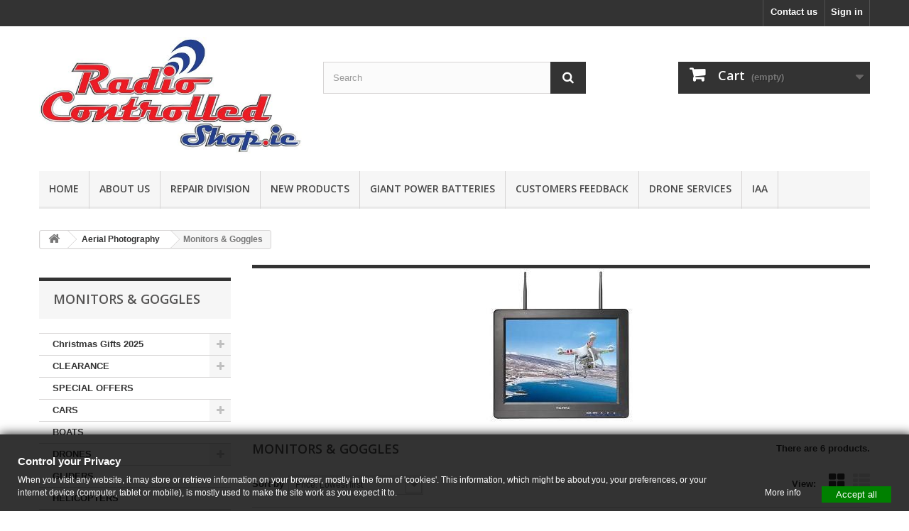

--- FILE ---
content_type: text/html; charset=utf-8
request_url: https://www.radiocontrolledshop.ie/634-monitors-goggles
body_size: 20947
content:
<!DOCTYPE HTML>
<!--[if lt IE 7]> <html class="no-js lt-ie9 lt-ie8 lt-ie7 " lang="en"><![endif]-->
<!--[if IE 7]><html class="no-js lt-ie9 lt-ie8 ie7" lang="en"><![endif]-->
<!--[if IE 8]><html class="no-js lt-ie9 ie8" lang="en"><![endif]-->
<!--[if gt IE 8]> <html class="no-js ie9" lang="en"><![endif]-->
<html lang="en">
	<head>
		<meta charset="utf-8" />
		<title>FPV Monitors First Person View Fatshark Goggles Ireland - Radio Controlled Shop</title>
		<meta name="description" content="FPV Monitors First Person View Fatshark Goggles Ireland" />
		<meta name="keywords" content="ground station,fpv monitor,fatshark goggles,fpv ireland,HD monitors,head tracker,fpv ground station,video downlink,video sender,video link,fpv sender link" />
		<meta name="generator" content="PrestaShop" />
		<meta name="robots" content="index,follow" />
		<meta name="viewport" content="width=device-width, minimum-scale=0.25, maximum-scale=1.6, initial-scale=1.0" /> 
		<meta name="apple-mobile-web-app-capable" content="yes" /> 
		<link rel="icon" type="image/vnd.microsoft.icon" href="/img/favicon.ico?1729761780" />
		<link rel="shortcut icon" type="image/x-icon" href="/img/favicon.ico?1729761780" />
			<link rel="stylesheet" href="https://www.radiocontrolledshop.ie/themes/default-bootstrap/cache/v_138_06c209556bc5dc866194dd0eb4250b51_all.css" type="text/css" media="all" /><style type="text/css">
        </style>


<link rel="stylesheet" href="https://fonts.googleapis.com/css?family=Open+Sans:300,600&amp;subset=latin,latin-ext" type="text/css" media="all" />
		<!--[if IE 8]>
		<script src="https://oss.maxcdn.com/libs/html5shiv/3.7.0/html5shiv.js"></script>
		<script src="https://oss.maxcdn.com/libs/respond.js/1.3.0/respond.min.js"></script>
		<![endif]-->
	</head>
	<body id="category" class="category category-634 category-monitors-goggles hide-right-column lang_en">
					<div id="page">
			<div class="header-container">
				<header id="header">
					<div class="banner">
						<div class="container">
							<div class="row">
								<a href="https://www.radiocontrolledshop.ie/141_dji-innovations?orderby=price&amp;orderway=desc&amp;id_manufacturer=141&amp;n=24" title="">
	<img class="img-responsive" src="https://www.radiocontrolledshop.ie/modules/blockbanner/img/419dd4b5b48ef3116ba9bd2c6a40d42d.jpg" alt="" title="" width="1170" height="65" />
</a>

							</div>
						</div>
					</div>
					<div class="nav">
						<div class="container">
							<div class="row">
								<nav><!-- Block user information module NAV  -->
<div class="header_user_info">
			<a class="login" href="https://www.radiocontrolledshop.ie/my-account" rel="nofollow" title="Log in to your customer account">
			Sign in
		</a>
	</div>
<!-- /Block usmodule NAV -->
<div id="contact-link">
	<a href="https://www.radiocontrolledshop.ie/contact-us-remote-comtrol-toys-dublin-ireland-best-drones-rc-cars" title="Contact Us">Contact us</a>
</div>
<!-- Block languages module -->
<!-- /Block languages module -->
</nav>
							</div>
						</div>
					</div>
					<div>
						<div class="container">
							<div class="row">
								<div id="header_logo">
									<a href="https://www.radiocontrolledshop.ie/" title="Radio Controlled Shop">
										<img class="logo img-responsive" src="https://www.radiocontrolledshop.ie/img/radio-controlled-shop-1516567312.jpg" alt="Radio Controlled Shop" width="577" height="256"/>
									</a>
								</div>
								<!-- Block search module TOP -->
<div id="search_block_top" class="col-sm-4 clearfix">
	<form id="searchbox" method="get" action="https://www.radiocontrolledshop.ie/search" >
		<input type="hidden" name="controller" value="search" />
		<input type="hidden" name="orderby" value="name" />
		<input type="hidden" name="orderway" value="asce" />
		<input class="search_query form-control" type="text" id="search_query_top" name="search_query" placeholder="Search" value="" />
		<button type="submit" name="submit_search" class="btn btn-default button-search">
			<span>Search</span>
		</button>
	</form>
</div>
<!-- /Block search module TOP --><!-- MODULE Block cart -->
<div class="col-sm-4 clearfix">
	<div class="shopping_cart">
		<a href="https://www.radiocontrolledshop.ie/quick-order" title="View my shopping cart" rel="nofollow">
			<b>Cart</b>
			<span class="ajax_cart_quantity unvisible">0</span>
			<span class="ajax_cart_product_txt unvisible">Product</span>
			<span class="ajax_cart_product_txt_s unvisible">Products</span>
			<span class="ajax_cart_total unvisible">
							</span>
			<span class="ajax_cart_no_product">(empty)</span>
					</a>
					<div class="cart_block block exclusive">
				<div class="block_content">
					<!-- block list of products -->
					<div class="cart_block_list">
												<p class="cart_block_no_products">
							No products
						</p>
												<div class="cart-prices">
							<div class="cart-prices-line first-line">
								<span class="price cart_block_shipping_cost ajax_cart_shipping_cost">
																			Free shipping!
																	</span>
								<span>
									Shipping
								</span>
							</div>
																						<div class="cart-prices-line">
									<span class="price cart_block_tax_cost ajax_cart_tax_cost">€ 0.00</span>
									<span>Tax</span>
								</div>
														<div class="cart-prices-line last-line">
								<span class="price cart_block_total ajax_block_cart_total">€ 0.00</span>
								<span>Total</span>
							</div>
															<p>
																	Prices are tax included
																</p>
													</div>
						<p class="cart-buttons">
							<a id="button_order_cart" class="btn btn-default button button-small" href="https://www.radiocontrolledshop.ie/quick-order" title="Check out" rel="nofollow">
								<span>
									Check out<i class="icon-chevron-right right"></i>
								</span>
							</a>
						</p>
					</div>
				</div>
			</div><!-- .cart_block -->
			</div>
</div>

	<div id="layer_cart">
		<div class="clearfix">
			<div class="layer_cart_product col-xs-12 col-md-6">
				<span class="cross" title="Close window"></span>
				<h2>
					<i class="icon-ok"></i>Product successfully added to your shopping cart
				</h2>
				<div class="product-image-container layer_cart_img">
				</div>
				<div class="layer_cart_product_info">
					<span id="layer_cart_product_title" class="product-name"></span>
					<span id="layer_cart_product_attributes"></span>
					<div>
						<strong class="dark">Quantity</strong>
						<span id="layer_cart_product_quantity"></span>
					</div>
					<div>
						<strong class="dark">Total</strong>
						<span id="layer_cart_product_price"></span>
					</div>
				</div>
			</div>
			<div class="layer_cart_cart col-xs-12 col-md-6">
				<h2>
					<!-- Plural Case [both cases are needed because page may be updated in Javascript] -->
					<span class="ajax_cart_product_txt_s  unvisible">
						There are <span class="ajax_cart_quantity">0</span> items in your cart.
					</span>
					<!-- Singular Case [both cases are needed because page may be updated in Javascript] -->
					<span class="ajax_cart_product_txt ">
						There is 1 item in your cart.
					</span>
				</h2>
	
				<div class="layer_cart_row">
					<strong class="dark">
						Total products
																					(tax incl.)
																		</strong>
					<span class="ajax_block_products_total">
											</span>
				</div>
	
								<div class="layer_cart_row">
					<strong class="dark">
						Total shipping&nbsp;(tax incl.)					</strong>
					<span class="ajax_cart_shipping_cost">
													Free shipping!
											</span>
				</div>
									<div class="layer_cart_row">
						<strong class="dark">Tax</strong>
						<span class="price cart_block_tax_cost ajax_cart_tax_cost">€ 0.00</span>
					</div>
								<div class="layer_cart_row">	
					<strong class="dark">
						Total
																					(tax incl.)
																		</strong>
					<span class="ajax_block_cart_total">
											</span>
				</div>
				<div class="button-container">	
					<span class="continue btn btn-default button exclusive-medium" title="Continue shopping">
						<span>
							<i class="icon-chevron-left left"></i>Continue shopping
						</span>
					</span>
					<a class="btn btn-default button button-medium"	href="https://www.radiocontrolledshop.ie/quick-order" title="Proceed to checkout" rel="nofollow">
						<span>
							Proceed to checkout<i class="icon-chevron-right right"></i>
						</span>
					</a>	
				</div>
			</div>
		</div>
		<div class="crossseling"></div>
	</div> <!-- #layer_cart -->
	<div class="layer_cart_overlay"></div>

<!-- /MODULE Block cart -->	<!-- Menu -->
	<div id="block_top_menu" class="sf-contener clearfix col-lg-12">
		<div class="cat-title">Menu</div>
		<ul class="sf-menu clearfix menu-content">
			<li><a href="/" title="Home">Home</a></li>
<li><a href="https://www.radiocontrolledshop.ie/content/11-rc-model-shops-ireland-hobby-shops-dublin-rc-shops-ireland-drone-repair-drones-drone-repairs-drone-shop-dublin" title="About Us">About Us</a></li>
<li><a href="https://www.radiocontrolledshop.ie/content/4-dji-autel-drone-repairs-dublin-ireland-repair-mavic-fixing-phantom-drones-fix-tune-rc-cars" title="Repair Division">Repair Division</a></li>
<li><a href="/new-products" title="NEW Products">NEW Products</a></li>
<li><a href="https://www.radiocontrolledshop.ie/content/15-giant-power-lipo-batteries-best-nanotech-lipo-batteries-dublin-lithium-polymer-rc-batteries-ireland-cheap" title="Giant Power Batteries">Giant Power Batteries</a></li>
<li><a href="https://www.radiocontrolledshop.ie/content/14-customers-feedback-radio-controlled-model-shop-ireland" title="Customers Feedback">Customers Feedback</a></li>
<li><a href="https://www.radiocontrolledshop.ie/content/17-aerial-pictures-aerial-photography-Ireland-aerial-video-Drone-Services-drone-rental-aerial-filming" title="Drone Services">Drone Services</a></li>
<li><a href="https://www.radiocontrolledshop.ie/content/16-quadcopters-ireland-multirotors-ireland-uavs-drones-multicopters-iaa" title="IAA">IAA</a></li>

					</ul>
	</div>
	<!--/ Menu -->
							</div>
						</div>
					</div>
				</header>
			</div>
			<div class="columns-container">
				<div id="columns" class="container">
											
<!-- Breadcrumb -->
<div class="breadcrumb clearfix">
	<a class="home" href="https://www.radiocontrolledshop.ie/" title="Return to Home"><i class="icon-home"></i></a>
			<span class="navigation-pipe" >&gt;</span>
					<a href="https://www.radiocontrolledshop.ie/444-Aerial-Photography-Ireland-FPV-Systems-GoPro-Camera-Ireland" title="Aerial Photography">Aerial Photography</a><span class="navigation-pipe">></span>Monitors &amp; Goggles
			</div>
<!-- /Breadcrumb -->
										<div id="slider_row" class="row">
						<div id="top_column" class="center_column col-xs-12 col-sm-12"></div>
					</div>
					<div class="row">
												<div id="left_column" class="column col-xs-12 col-sm-3"><!-- Block categories module -->
<div id="categories_block_left" class="block">
	<h2 class="title_block">
					Monitors &amp; Goggles
			</h2>
	<div class="block_content">
		<ul class="tree dhtml">
												
<li >
	<a 
	href="https://www.radiocontrolledshop.ie/447-christmas-gifts-2025" title="This section of our website has a collection of our most popular products., best sellers of 2025!&amp;nbsp;">
		Christmas Gifts 2025
	</a>
			<ul>
												
<li >
	<a 
	href="https://www.radiocontrolledshop.ie/766-christmas-toys-remote-control-cars-rc-car-toy-for-boys-him" title="">
		RC Cars
	</a>
	</li>

																
<li >
	<a 
	href="https://www.radiocontrolledshop.ie/769-rc-drones" title="">
		RC Drones
	</a>
	</li>

																
<li >
	<a 
	href="https://www.radiocontrolledshop.ie/770-rc-remote-control-plane-christma-gift-present-dunlin-ireland-radio-control-planes" title="">
		RC Planes
	</a>
	</li>

																
<li >
	<a 
	href="https://www.radiocontrolledshop.ie/773-RC-Helicopters-dublin-ireland-Christmas-presents-for-him-son-father-husband-boyfriend" title="">
		RC Helicopters
	</a>
	</li>

																
<li class="last">
	<a 
	href="https://www.radiocontrolledshop.ie/862-rc-boats-dublin-ireland-chrismas-toys-2025-cheap-best-remote-control-remote-controlled-boat" title="">
		RC Boats
	</a>
	</li>

									</ul>
	</li>

																
<li >
	<a 
	href="https://www.radiocontrolledshop.ie/760-clearance" title="">
		CLEARANCE
	</a>
			<ul>
												
<li >
	<a 
	href="https://www.radiocontrolledshop.ie/761-Kyosho-Uscita-RC-Car-Parts" title="">
		Kyosho Parts
	</a>
	</li>

																
<li >
	<a 
	href="https://www.radiocontrolledshop.ie/765-Walkera-Helicopter-5-4-spare-parts" title="">
		Walkera Parts
	</a>
	</li>

																
<li class="last">
	<a 
	href="https://www.radiocontrolledshop.ie/771-HPI-Racing-rc-cars-monster-trucks-buggies-truggies-ireland" title="">
		HPI Racing
	</a>
	</li>

									</ul>
	</li>

																
<li >
	<a 
	href="https://www.radiocontrolledshop.ie/180-special-offers-bargains-clearances" title="">
		SPECIAL OFFERS
	</a>
	</li>

																
<li >
	<a 
	href="https://www.radiocontrolledshop.ie/17-remote-controlled-cars-dublin-ireland-rc-petrol-cars-nitro" title="">
		CARS
	</a>
			<ul>
												
<li >
	<a 
	href="https://www.radiocontrolledshop.ie/385-car-nitro-fuel-petrol-cars-trucks-truck-buggy-buggies-monster-truck-nitro-fuels-Nitromethane-model-car-dublin-ireland-shops" title="">
		Car Nitro Fuel 
	</a>
	</li>

																
<li >
	<a 
	href="https://www.radiocontrolledshop.ie/855-rock-crawlers-trail-buggies-rc-ireland-dublin-slow-rc-cars-crawling-car-model-hobby-shops-boys-toys" title="">
		Rock Crawlers
	</a>
	</li>

																
<li >
	<a 
	href="https://www.radiocontrolledshop.ie/547-electric-off-road-rc-car-cars-buggy-buggies-monster-truck-rc-trucks-battery-power-powered-fast-remote-control-ireland" title="">
		Electric Off Road
	</a>
	</li>

																
<li >
	<a 
	href="https://www.radiocontrolledshop.ie/20-electric-on-road-rc-cars-car-toy-dublin-ireland-hobby-model-shop-shops-toys-fast-remote-controlled-control-cars" title="">
		Electric On Road
	</a>
	</li>

																
<li >
	<a 
	href="https://www.radiocontrolledshop.ie/19-nitro-off-road-rc-cars-dublin-ireland-model-car-repairs-fix-fixing-petrol-cars-model-shops-hobby-store" title="">
		Nitro Off Road
	</a>
	</li>

																
<li >
	<a 
	href="https://www.radiocontrolledshop.ie/520-nitro-on-road-rc-cars-toy-shop-model-shop-engine-power-cars-toy-shop-dublin-ireland-car-fixing-repairs" title="">
		Nitro On Road
	</a>
	</li>

																
<li class="last">
	<a 
	href="https://www.radiocontrolledshop.ie/18-Petrol-Remote-Controlled-Cars-Petrol-RC-ATVs-petrol-rc-car-buggy-buggies-monster-trucks-short-course-dublin-ireland-model" title="">
		Petrol ATV&#039;s
	</a>
	</li>

									</ul>
	</li>

																
<li >
	<a 
	href="https://www.radiocontrolledshop.ie/23-remote-controlled-boats-ireland-remote-control-rc-boats-toys-toy-shop-petrol-engine-boats" title="">
		BOATS
	</a>
	</li>

																
<li >
	<a 
	href="https://www.radiocontrolledshop.ie/585-drones" title="">
		DRONES
	</a>
			<ul>
												
<li >
	<a 
	href="https://www.radiocontrolledshop.ie/665-drones-ireland-dublin-drone-repair-sell-fix-drones-fixing-service-servicing-quads-quadcopters-fpv-drones-ireland-dji" title="">
		Ready To Fly
	</a>
	</li>

																
<li >
	<a 
	href="https://www.radiocontrolledshop.ie/714-Camera-Drones-dublin-ireland-Aerial-Photography-Flying-Cameras-drone-beginners-starter-drones-ireland-present" title="">
		Camera Drones RTF
	</a>
	</li>

																
<li >
	<a 
	href="https://www.radiocontrolledshop.ie/587-Ireland-multicopters-quadcopters-dublin-octocopter-drone-fix-drones-serving-repair-shop-dji-store-dji-drone-repairs" title="">
		Hexacopters
	</a>
	</li>

																
<li class="last">
	<a 
	href="https://www.radiocontrolledshop.ie/605-enterprise-level-professional-drones-dublin-ireland-rtk-mapping-fix-fixing-dji-service-center-pro-drones-repairs-repair-shop" title="">
		Enterprise Level
	</a>
	</li>

									</ul>
	</li>

																
<li >
	<a 
	href="https://www.radiocontrolledshop.ie/259-Electric-Remote-Controlled-Powered-Glider-RC-Gliders-dublin-ireland" title="">
		GLIDERS
	</a>
	</li>

																
<li >
	<a 
	href="https://www.radiocontrolledshop.ie/5-radio-controlled-helicopter-remote-control-helicopters-rc-heli-petrol-nitro-electric-powered-power-toy-helicopter-toys-ireland" title="">
		HELICOPTERS
	</a>
	</li>

																
<li >
	<a 
	href="https://www.radiocontrolledshop.ie/11-radio-controlled-planes-remote-control-plane-model-aeroplanes" title="">
		PLANES
	</a>
			<ul>
												
<li >
	<a 
	href="https://www.radiocontrolledshop.ie/14-Electric-Planes" title="Electric Planes">
		Electric Planes
	</a>
	</li>

																
<li >
	<a 
	href="https://www.radiocontrolledshop.ie/13-nitro-plane-kits" title="Nitro Planes">
		Nitro Planes
	</a>
	</li>

																
<li class="last">
	<a 
	href="https://www.radiocontrolledshop.ie/12-Petrol-Planes" title="Petrol Planes">
		Petrol Planes
	</a>
	</li>

									</ul>
	</li>

																
<li >
	<a 
	href="https://www.radiocontrolledshop.ie/341-Radio-Controlled-Tanks-remote-control-rc-tank-CONSTRUCTION-excavators-diggers-dumpers-wheeled-loader-dublin-ireland" title="">
		TANKS &amp; CONSTRUCTION
	</a>
	</li>

																
<li >
	<a 
	href="https://www.radiocontrolledshop.ie/444-Aerial-Photography-Ireland-FPV-Systems-GoPro-Camera-Ireland" title="">
		Aerial Photography
	</a>
			<ul>
												
<li >
	<a 
	href="https://www.radiocontrolledshop.ie/738-aerial-photography-Accessories-fpv-datalink-ground-station-waypoints-ireland" title="">
		Accessories
	</a>
	</li>

																
<li >
	<a 
	href="https://www.radiocontrolledshop.ie/572-gimbals-landing-skids" title="">
		Gimbals &amp; Landing Skids
	</a>
	</li>

																
<li >
	<a 
	href="https://www.radiocontrolledshop.ie/634-monitors-goggles" class="selected" title="">
		Monitors &amp; Goggles
	</a>
	</li>

																
<li >
	<a 
	href="https://www.radiocontrolledshop.ie/611-GoPro-Digital-Camera-Parts-Accessories-Spares-Ireland" title="">
		GoPro Accessories
	</a>
	</li>

																
<li >
	<a 
	href="https://www.radiocontrolledshop.ie/664-Video-Downlinks-Antennas-fpv-video-senders-fpv-receivers" title="">
		Video Senders &amp; Receivers
	</a>
	</li>

																
<li class="last">
	<a 
	href="https://www.radiocontrolledshop.ie/676-uavs-drones-ireland-uav-drone-aerial-mapping-photography-ordnance-survey-aerial-photos" title="">
		UAV&#039;s Drone&#039;s
	</a>
	</li>

									</ul>
	</li>

																
<li >
	<a 
	href="https://www.radiocontrolledshop.ie/657-RC-Car-Accessories-upgrades" title="">
		Accessories - Cars
	</a>
			<ul>
												
<li >
	<a 
	href="https://www.radiocontrolledshop.ie/687-rc-car-buggy-monster-truck-tires-and-wheels" title="">
		Wheel &amp; Tires
	</a>
	</li>

																
<li >
	<a 
	href="https://www.radiocontrolledshop.ie/688-RC-Car-Tools-measuring-tools-gauges-wrenches-hex-drivers" title="">
		Car Tools
	</a>
	</li>

																
<li >
	<a 
	href="https://www.radiocontrolledshop.ie/690-RC-Car-Body-Shell-Spray-Paints" title="">
		Car Paint
	</a>
	</li>

																
<li >
	<a 
	href="https://www.radiocontrolledshop.ie/692-oils-liquids" title="">
		Oils &amp; Liquids
	</a>
	</li>

																
<li >
	<a 
	href="https://www.radiocontrolledshop.ie/693-rc-car-body-clips-nitro-car-air-filters" title="">
		Clips &amp; Filters
	</a>
	</li>

																
<li >
	<a 
	href="https://www.radiocontrolledshop.ie/694-rc-car-Electronics-remote-control-car-Electronics" title="">
		Electronics
	</a>
	</li>

																
<li >
	<a 
	href="https://www.radiocontrolledshop.ie/695-rc-car-starting-gear-equipment-glow-starter-box-glow-plugs" title="">
		Starting
	</a>
	</li>

																
<li >
	<a 
	href="https://www.radiocontrolledshop.ie/696-rc-car-electronic-brushless-motors-and-escs-speed-contollers" title="">
		Motors &amp; ESC&#039;s
	</a>
	</li>

																
<li >
	<a 
	href="https://www.radiocontrolledshop.ie/698-engines-pipes" title="">
		Engines &amp; Pipes
	</a>
	</li>

																
<li >
	<a 
	href="https://www.radiocontrolledshop.ie/700-RC-Radio-Receivers-Remote-Controls-Remote-Controller-RC-Transmitter-TX-RX" title="">
		Radio Gear
	</a>
	</li>

																
<li class="last">
	<a 
	href="https://www.radiocontrolledshop.ie/812-RC-car-body-shells-cases-covers-remote-control-cars-dublin-ireland" title="">
		Body Shells
	</a>
	</li>

									</ul>
	</li>

																
<li >
	<a 
	href="https://www.radiocontrolledshop.ie/289-accessories-helicopters" title="">
		Accessories - Helicopters
	</a>
	</li>

																
<li >
	<a 
	href="https://www.radiocontrolledshop.ie/623-accessories-planes" title="">
		Accessories - Planes
	</a>
			<ul>
												
<li >
	<a 
	href="https://www.radiocontrolledshop.ie/626-rc-plane-Clevises-and-Pushrods-ireland" title="Clevises and Pushrods &amp; Accessories">
		Clevises
	</a>
	</li>

																
<li >
	<a 
	href="https://www.radiocontrolledshop.ie/625-RC-Plane-Fuel-Tanks-Nitro-Petrol-fuel-tanks-Ireland" title="Fuel Tanks &amp; Filling Accessories">
		Tanks
	</a>
	</li>

																
<li >
	<a 
	href="https://www.radiocontrolledshop.ie/624-wheels" title="Plane Wheels, Collets and Domed Retainers">
		Wheels
	</a>
	</li>

																
<li class="last">
	<a 
	href="https://www.radiocontrolledshop.ie/629-Engine-mounts-wing-bolts-blind-nuts-servo-horns-hinges-ireland" title="Engine mounts, wing bolts, blind nuts, servo horns, hinges etc.">
		Other Accessories
	</a>
	</li>

									</ul>
	</li>

																
<li >
	<a 
	href="https://www.radiocontrolledshop.ie/30-remote-controlled-helicopter-and-rc-aeroplane-apparel" title="">
		Apparel
	</a>
	</li>

																
<li >
	<a 
	href="https://www.radiocontrolledshop.ie/53-cheap-li-po-batteries-li-polymer-batteries-lipo-packs" title="">
		Batteries
	</a>
			<ul>
												
<li >
	<a 
	href="https://www.radiocontrolledshop.ie/488-airsoft-packs" title="Airsoft Lipo and NiMH Batteries">
		Airsoft Packs
	</a>
	</li>

																
<li >
	<a 
	href="https://www.radiocontrolledshop.ie/518-lipo-battery-accessories-nicad-mimh-" title="LIPO Battery Accessories NICAD MIMH">
		Battery Accessories
	</a>
	</li>

																
<li >
	<a 
	href="https://www.radiocontrolledshop.ie/682-car-hardcase-lipo-battery-hard-case-lipos" title="">
		Car Packs
	</a>
	</li>

																
<li >
	<a 
	href="https://www.radiocontrolledshop.ie/54-best-cheap-cheapest-Lipo-battery-batteries-dublin-ireland-lithium-polymers-rc-batteries" title="">
		Li-Po Packs
	</a>
	</li>

																
<li >
	<a 
	href="https://www.radiocontrolledshop.ie/498-multicopter-packs" title="Multicopter LiPo Batteries">
		Multicopter Packs
	</a>
	</li>

																
<li >
	<a 
	href="https://www.radiocontrolledshop.ie/64-ni-cd-ni-mh-batteries-nickelcadmium-nickelmetal-hydride-battery-dublin-ireland" title="Ni-CD Ni-MH batteries">
		Ni-CD, Ni-MH &amp; AA&#039;s
	</a>
	</li>

																
<li >
	<a 
	href="https://www.radiocontrolledshop.ie/62-receiver-packs" title="Receiver Pack">
		Receiver Packs
	</a>
	</li>

																
<li class="last">
	<a 
	href="https://www.radiocontrolledshop.ie/60-radio-packs" title="Transmitter Pack">
		Radio Packs
	</a>
	</li>

									</ul>
	</li>

																
<li >
	<a 
	href="https://www.radiocontrolledshop.ie/322-rc-helicopter-engine-bearings-and-rc-screws" title="">
		Bearings &amp; Screws
	</a>
			<ul>
												
<li >
	<a 
	href="https://www.radiocontrolledshop.ie/328-Quality-Ceramic-RC-Bearings" title="">
		RC Bearings
	</a>
	</li>

																
<li >
	<a 
	href="https://www.radiocontrolledshop.ie/376-RC-Screws-Nuts-Bolts" title="">
		Screws-Nuts-Bolts
	</a>
	</li>

																
<li >
	<a 
	href="https://www.radiocontrolledshop.ie/327-t-rex-250-ceramic-bearings" title="T Rex 250 Ceramic Bearings">
		T Rex 250
	</a>
	</li>

																
<li >
	<a 
	href="https://www.radiocontrolledshop.ie/326-t-rex-450-" title="T Rex 450 Ceramic Bearings">
		T Rex 450 
	</a>
	</li>

																
<li >
	<a 
	href="https://www.radiocontrolledshop.ie/325-t-rex-500-ceramic-bearings" title="T Rex 500 Ceramic Bearings">
		T Rex 500 
	</a>
	</li>

																
<li >
	<a 
	href="https://www.radiocontrolledshop.ie/323-t-rex-600-ceramic-bearings" title="T Rex 600 Ceramic Bearings">
		T Rex 600
	</a>
	</li>

																
<li class="last">
	<a 
	href="https://www.radiocontrolledshop.ie/324-t-rex-700-ceramic-bearings" title="T Rex 700 Ceramic Bearings">
		T Rex 700 
	</a>
	</li>

									</ul>
	</li>

																
<li >
	<a 
	href="https://www.radiocontrolledshop.ie/31-Blades" title="">
		Blades
	</a>
			<ul>
												
<li >
	<a 
	href="https://www.radiocontrolledshop.ie/52-Blade-Accessories" title="Blade Accessories">
		Blade Accessories
	</a>
	</li>

																
<li >
	<a 
	href="https://www.radiocontrolledshop.ie/32-Main-Rotor-Blades" title="Main Rotor Blades">
		Main Rotor Blades
	</a>
	</li>

																
<li >
	<a 
	href="https://www.radiocontrolledshop.ie/44-Paddles" title="Paddles">
		Paddles
	</a>
	</li>

																
<li class="last">
	<a 
	href="https://www.radiocontrolledshop.ie/38-Tail-Rotor-Blades" title="Tail Rotor Blades">
		Tail Rotor Blades
	</a>
	</li>

									</ul>
	</li>

																
<li >
	<a 
	href="https://www.radiocontrolledshop.ie/598-rc-model-building-materials-dublin-ireland" title="">
		Building Materials
	</a>
			<ul>
												
<li >
	<a 
	href="https://www.radiocontrolledshop.ie/600-balsa-wood-balsa-materials-dublin-ireland" title="">
		Balsa Wood
	</a>
	</li>

																
<li >
	<a 
	href="https://www.radiocontrolledshop.ie/845-wooden-strips" title="">
		Wooden Strips
	</a>
	</li>

																
<li >
	<a 
	href="https://www.radiocontrolledshop.ie/631-Plywood-Birch-Ply-Liteply-Spruce-Ramin-Obechi-Ireland" title="">
		Plywood
	</a>
	</li>

																
<li >
	<a 
	href="https://www.radiocontrolledshop.ie/602-rc-building-materials-metal-rods-piano-wires-metal-sheets" title="">
		Metal Rods &amp; Sheets
	</a>
	</li>

																
<li >
	<a 
	href="https://www.radiocontrolledshop.ie/599-Carbon-Fiber-Rods-and-Carbon-Fiber-Tubes-Dublin-Ireland" title="">
		Carbon Fiber Materials
	</a>
	</li>

																
<li >
	<a 
	href="https://www.radiocontrolledshop.ie/603-rc-building-accessories-and-materials-dublin-ireland" title="">
		Building Accessories
	</a>
	</li>

																
<li >
	<a 
	href="https://www.radiocontrolledshop.ie/610-Oracover-Solarfilm-Solartex-Solartrim-Trim-Tapes" title="">
		Covering Materials
	</a>
	</li>

																
<li >
	<a 
	href="https://www.radiocontrolledshop.ie/601-ca-glue-foam-glue-wood-glue-gyro-tape-fiber-glass-tape" title="">
		Glues and Tapes
	</a>
	</li>

																
<li class="last">
	<a 
	href="https://www.radiocontrolledshop.ie/835-liquids_rc_plane_aeroplane_dublin_ireland_accessories_materials_thinners" title="">
		Liquids
	</a>
	</li>

									</ul>
	</li>

																
<li >
	<a 
	href="https://www.radiocontrolledshop.ie/734-gopro-cameras-ireland-go-pro-camera-dublin" title="">
		Cameras
	</a>
	</li>

																
<li >
	<a 
	href="https://www.radiocontrolledshop.ie/77-Canopies" title="">
		Canopies
	</a>
			<ul>
												
<li >
	<a 
	href="https://www.radiocontrolledshop.ie/78-t-rex-250-canopies" title="T-REX 250 Canopies">
		T-REX 250 Canopies
	</a>
	</li>

																
<li >
	<a 
	href="https://www.radiocontrolledshop.ie/79-TREX-450-Canopies" title="T-REX 450 Canopies">
		T-REX 450 Canopies
	</a>
	</li>

																
<li >
	<a 
	href="https://www.radiocontrolledshop.ie/80-TREX-500-Canopies" title="T-REX 500 Canopies">
		T-REX 500 Canopies
	</a>
	</li>

																
<li >
	<a 
	href="https://www.radiocontrolledshop.ie/303-t-rex-550-electric-canopies" title="T-REX 550 Electric Canopies">
		T-REX 550 Electric Canopies
	</a>
	</li>

																
<li >
	<a 
	href="https://www.radiocontrolledshop.ie/81-TREX-600-Electric-Canopies" title="T-REX 600 Electric Canopies">
		T-REX 600 Electric Canopies
	</a>
	</li>

																
<li >
	<a 
	href="https://www.radiocontrolledshop.ie/82-TREX-600-Nitro-Canopies" title="T-REX 600 Nitro Canopies">
		T-REX 600 Nitro Canopies
	</a>
	</li>

																
<li >
	<a 
	href="https://www.radiocontrolledshop.ie/302-t-rex-700-electric-canopies" title="T-REX 700 Electric Canopies">
		T-REX 700 Electric Canopies
	</a>
	</li>

																
<li >
	<a 
	href="https://www.radiocontrolledshop.ie/305-t-rex-700-nitro-a-canopies" title="T-REX 700 Nitro A Canopies">
		T-REX 700 Nitro A Canopies
	</a>
	</li>

																
<li class="last">
	<a 
	href="https://www.radiocontrolledshop.ie/83-TREX-700-Nitro-Canopies" title="T-REX 700 Nitro Canopies">
		T-REX 700 Nitro Canopies
	</a>
	</li>

									</ul>
	</li>

																
<li >
	<a 
	href="https://www.radiocontrolledshop.ie/278-carry-bags-transport-cases-aluminum-helicopter-cases" title="">
		Carry Cases
	</a>
	</li>

																
<li >
	<a 
	href="https://www.radiocontrolledshop.ie/84-rc-chargers-leads-psu-power-supply-rc-ireland" title="">
		Chargers, Leads &amp; PSU&#039;s
	</a>
			<ul>
												
<li >
	<a 
	href="https://www.radiocontrolledshop.ie/87-charging-adapters-leads" title="">
		Charging Adapters &amp; Leads
	</a>
	</li>

																
<li >
	<a 
	href="https://www.radiocontrolledshop.ie/85-Multi-function-rc-multi-chemistry-Chargers-work-stations" title="">
		Chargers
	</a>
	</li>

																
<li class="last">
	<a 
	href="https://www.radiocontrolledshop.ie/86-Power-Supply-Units-Ireland-RC" title="">
		Power Supply Units
	</a>
	</li>

									</ul>
	</li>

																
<li >
	<a 
	href="https://www.radiocontrolledshop.ie/88-decals-a-stickers" title="">
		Decals &amp; Stickers
	</a>
	</li>

																
<li >
	<a 
	href="https://www.radiocontrolledshop.ie/264-electronic-rc-devices" title="">
		Electronic Devices
	</a>
			<ul>
												
<li >
	<a 
	href="https://www.radiocontrolledshop.ie/617-RC-Lighting-LEDs-Strip-Lighting-Cold-String-Lights" title="RC Lighting - LED&#039;s and Strip Lighting">
		Lighting
	</a>
	</li>

																
<li class="last">
	<a 
	href="https://www.radiocontrolledshop.ie/633-volt-checkers-power-analysers-servo-checker-watt-meter-ireland" title="Electronic Checkers For Measuring">
		Checkers
	</a>
	</li>

									</ul>
	</li>

																
<li >
	<a 
	href="https://www.radiocontrolledshop.ie/65-Electric-Motors-RC-Brushless-Motors-Brushed-Motors" title="">
		Electric Motors
	</a>
			<ul>
												
<li >
	<a 
	href="https://www.radiocontrolledshop.ie/306-motor-accessories" title="">
		Accessories 
	</a>
	</li>

																
<li >
	<a 
	href="https://www.radiocontrolledshop.ie/668-RC-Car-Electric-Brushed-Brushless-Motors" title="">
		Car Motors
	</a>
	</li>

																
<li >
	<a 
	href="https://www.radiocontrolledshop.ie/435-iflight-bl-motors" title="">
		iFlight BL Motors
	</a>
	</li>

																
<li >
	<a 
	href="https://www.radiocontrolledshop.ie/427-motor-pinions" title="">
		Motor Pinions
	</a>
	</li>

																
<li >
	<a 
	href="https://www.radiocontrolledshop.ie/446-multiplex-rc-radio-controlled-models-remote-control-aircraft" title="">
		Multiplex Power Packs
	</a>
	</li>

																
<li >
	<a 
	href="https://www.radiocontrolledshop.ie/655-Multicopter-Motors-multirotors-ireland-quadcopter-motors" title="">
		Multicopter Motors
	</a>
	</li>

																
<li >
	<a 
	href="https://www.radiocontrolledshop.ie/753-Ripmax-Quantum-II-Brushless-RC-Plane-Motors" title="">
		Ripmax Quantum II
	</a>
	</li>

																
<li class="last">
	<a 
	href="https://www.radiocontrolledshop.ie/70-other-bl-motors" title="">
		Other BL Motors
	</a>
	</li>

									</ul>
	</li>

																
<li >
	<a 
	href="https://www.radiocontrolledshop.ie/89-nitro-engines-and-mufflers-for-rc-helicopters-and-rc-planes-" title="">
		Engines &amp; Mufflers
	</a>
			<ul>
												
<li >
	<a 
	href="https://www.radiocontrolledshop.ie/197-rc-nitro-pertol-Cars-Engines-motors" title="">
		Cars Engines
	</a>
	</li>

																
<li >
	<a 
	href="https://www.radiocontrolledshop.ie/93-Planes-Engines" title="">
		Planes Engines
	</a>
	</li>

																
<li >
	<a 
	href="https://www.radiocontrolledshop.ie/759-engine-spare-parts" title="">
		Engine Spare Parts
	</a>
	</li>

																
<li class="last">
	<a 
	href="https://www.radiocontrolledshop.ie/784-rb-concept" title="">
		RB Concept
	</a>
	</li>

									</ul>
	</li>

																
<li >
	<a 
	href="https://www.radiocontrolledshop.ie/159-flight-simulators-cables-rc-flight-sims-rc-sim-helcopter-plane-" title="">
		Flight Simulators &amp; Cables
	</a>
	</li>

																
<li >
	<a 
	href="https://www.radiocontrolledshop.ie/100-flight-stabilization-systems" title="">
		Flight Stabilization Systems
	</a>
	</li>

																
<li >
	<a 
	href="https://www.radiocontrolledshop.ie/102-flybarless-systems-flybarless-heads-best-flybarless-controllers-" title="">
		Flybarless Systems
	</a>
			<ul>
												
<li >
	<a 
	href="https://www.radiocontrolledshop.ie/252-Align-helicopter-3G-FBL-flybarless-head-Parts-dublin-ireland" title="">
		Align 3G FBL Parts
	</a>
	</li>

																
<li >
	<a 
	href="https://www.radiocontrolledshop.ie/104-cheapest-beastx-v3-microbeast-flybarless-version-3" title="">
		Beastx Microbeast
	</a>
	</li>

																
<li >
	<a 
	href="https://www.radiocontrolledshop.ie/561--helioption-helicopter-parts-and-upgrades" title="">
		HeliOption Flybarless Parts
	</a>
	</li>

																
<li >
	<a 
	href="https://www.radiocontrolledshop.ie/343-mikado-vbar-Virtual-Flybar-System-flybarless-unit-dublin-ireland" title="">
		Mikado VBar 
	</a>
	</li>

																
<li >
	<a 
	href="https://www.radiocontrolledshop.ie/510-ms-brain-flybarless-system-ms-heli-protos-ikon-flybarless" title="">
		MS Brain/IKON Flybarless
	</a>
	</li>

																
<li >
	<a 
	href="https://www.radiocontrolledshop.ie/377-rjx-flybarless-head-parts" title="">
		RJX Flybarless Head Parts
	</a>
	</li>

																
<li >
	<a 
	href="https://www.radiocontrolledshop.ie/251-rjx-hobby-flybarless-heads" title="">
		RJX Hobby Flybarless Heads
	</a>
	</li>

																
<li >
	<a 
	href="https://www.radiocontrolledshop.ie/461-ar7200bx-spektrum-flybarless-control-system" title="">
		Spektrum flybarless
	</a>
	</li>

																
<li class="last">
	<a 
	href="https://www.radiocontrolledshop.ie/460-tarot-flybarless-system-zyx01" title="">
		Tarot Flybarless System
	</a>
	</li>

									</ul>
	</li>

																
<li >
	<a 
	href="https://www.radiocontrolledshop.ie/737-fpv-racing" title="">
		FPV Racing
	</a>
			<ul>
												
<li >
	<a 
	href="https://www.radiocontrolledshop.ie/622-fpv-racing-ireland-accessories-pdbs-pdb-s-voltage-regulators-leds" title="">
		FPV Accessories
	</a>
	</li>

																
<li class="last">
	<a 
	href="https://www.radiocontrolledshop.ie/713-fpv-race-racing-quad-quadcopters-ireland-first-person-view" title="">
		FPV Race Quads
	</a>
	</li>

									</ul>
	</li>

																
<li >
	<a 
	href="https://www.radiocontrolledshop.ie/408-Gift-vouchers-for-him-husband-boyfriend-brother-birthday" title="">
		Gift Vouchers
	</a>
	</li>

																
<li >
	<a 
	href="https://www.radiocontrolledshop.ie/140-nitro-fuel-dublin-nitro-ireland-rc-fuel-heli-fuel-petrol-plane" title="">
		Nitro Supplies
	</a>
			<ul>
												
<li >
	<a 
	href="https://www.radiocontrolledshop.ie/143-engine-accessories" title="">
		Engine Accessories
	</a>
	</li>

																
<li >
	<a 
	href="https://www.radiocontrolledshop.ie/144-field-equipment" title="">
		Field Equipment
	</a>
	</li>

																
<li >
	<a 
	href="https://www.radiocontrolledshop.ie/141--rc-nitro-glow-fuel-ireland-plane-fuel-heli-fuel-car-glow-fuel" title="">
		Nitro Fuel
	</a>
	</li>

																
<li class="last">
	<a 
	href="https://www.radiocontrolledshop.ie/145-nitro-engine-glow-ic-engine-petrol-engine-starting-equipment-" title="">
		Starting Equipment
	</a>
	</li>

									</ul>
	</li>

																
<li >
	<a 
	href="https://www.radiocontrolledshop.ie/118-remote-controlled-helicopter-spares-rc-plane-parts-" title="">
		PARTS &amp; UPGRADES
	</a>
			<ul>
												
<li >
	<a 
	href="https://www.radiocontrolledshop.ie/139-boats" title="">
		Boats
	</a>
	</li>

																
<li >
	<a 
	href="https://www.radiocontrolledshop.ie/138-Nitro-Cars-Nitro-Truggies-electric-buggies-monster-truck-Spare-Parts-upgrades" title="">
		Cars
	</a>
	</li>

																
<li >
	<a 
	href="https://www.radiocontrolledshop.ie/345-futaba-parts" title="">
		Futaba Parts
	</a>
	</li>

																
<li >
	<a 
	href="https://www.radiocontrolledshop.ie/119-radio-controlled-rc-helicopter-spare-parts-and-upgrades" title="">
		Helicopter 
	</a>
	</li>

																
<li >
	<a 
	href="https://www.radiocontrolledshop.ie/553-drones" title="">
		Drones
	</a>
	</li>

																
<li >
	<a 
	href="https://www.radiocontrolledshop.ie/137-rc-Plane-parts-spares-and-upgrades" title="">
		Planes 
	</a>
	</li>

																
<li class="last">
	<a 
	href="https://www.radiocontrolledshop.ie/550-spektrum-rc-radio-transmitter-remote-control-parts" title="">
		Spektrum Parts 
	</a>
	</li>

									</ul>
	</li>

																
<li >
	<a 
	href="https://www.radiocontrolledshop.ie/97-props-adapters-spinners" title="">
		Props-Adapters-Spinners
	</a>
			<ul>
												
<li >
	<a 
	href="https://www.radiocontrolledshop.ie/98-Propellers" title="">
		Propellers
	</a>
	</li>

																
<li >
	<a 
	href="https://www.radiocontrolledshop.ie/640-Multicopter-Propellers-quadcopter-props-clockwise-anti-clockwise" title="Multicopter Propellers">
		Multicopter Props
	</a>
	</li>

																
<li >
	<a 
	href="https://www.radiocontrolledshop.ie/99-Spinners" title="Spinners">
		Spinners
	</a>
	</li>

																
<li class="last">
	<a 
	href="https://www.radiocontrolledshop.ie/630-rc-plane-propeller-adapters-ireland" title="Propeller Adapters">
		Adapters
	</a>
	</li>

									</ul>
	</li>

																
<li >
	<a 
	href="https://www.radiocontrolledshop.ie/146-Radio-Transmitters-RC-TX-Futaba-Radio-Radios-Ireland-Radio-Systems" title="">
		Radio &amp; Receivers
	</a>
			<ul>
												
<li >
	<a 
	href="https://www.radiocontrolledshop.ie/370-Spektrum-RC-Radio-Transmitters-Horizon-Hobby-dx8-dx7-dx6-dx5" title="">
		Spektrum Radios
	</a>
	</li>

																
<li >
	<a 
	href="https://www.radiocontrolledshop.ie/597-Spektrum-RC-Radio-Transmitter-Receivers" title="">
		Spektrum Receivers
	</a>
	</li>

																
<li >
	<a 
	href="https://www.radiocontrolledshop.ie/147-Futaba-Radio-Transmitters-Futaba-Remote-Contollers-Remote-Control-Systems" title="">
		Futaba Radios
	</a>
	</li>

																
<li >
	<a 
	href="https://www.radiocontrolledshop.ie/150-Futaba-RC-Receivers-24ghz-transmitter-receivers-radio-crystals" title="">
		Futaba Receivers 
	</a>
	</li>

																
<li >
	<a 
	href="https://www.radiocontrolledshop.ie/387-frsky-radios" title="">
		FrSKY Radios
	</a>
	</li>

																
<li >
	<a 
	href="https://www.radiocontrolledshop.ie/715-FrSKY-Radio-Receivers-Telemetry-Modules-Frsky-switches" title="">
		FrSKY Receivers
	</a>
	</li>

																
<li >
	<a 
	href="https://www.radiocontrolledshop.ie/149-radio-Transmitters-rc-model-receivers" title="">
		Other TX&#039;s &amp; RX&#039;s
	</a>
	</li>

																
<li >
	<a 
	href="https://www.radiocontrolledshop.ie/632-radio-transmitter-accessories-Receiver-Protectors-Wraps-Antennas" title="">
		Receiver Accessories 
	</a>
	</li>

																
<li >
	<a 
	href="https://www.radiocontrolledshop.ie/280-RC-Radio-Transmitter-Accessories" title="">
		Radio Accessories
	</a>
	</li>

																
<li class="last">
	<a 
	href="https://www.radiocontrolledshop.ie/352-radio-crystals-rx-tx" title="">
		Crystals RX TX
	</a>
	</li>

									</ul>
	</li>

																
<li >
	<a 
	href="https://www.radiocontrolledshop.ie/151-servos-digital-coreless-servos-brushless-servos-rc-helicopter-" title="">
		Servos
	</a>
			<ul>
												
<li >
	<a 
	href="https://www.radiocontrolledshop.ie/158-accessories" title="Servo Accessories, Gears, Horns ETC">
		Accessories
	</a>
	</li>

																
<li >
	<a 
	href="https://www.radiocontrolledshop.ie/153-futaba-servos" title="Futaba Servos">
		Futaba Servos
	</a>
	</li>

																
<li >
	<a 
	href="https://www.radiocontrolledshop.ie/621-e-flite-servos" title="E-Flite Servos">
		E-Flite Servos
	</a>
	</li>

																
<li >
	<a 
	href="https://www.radiocontrolledshop.ie/388-hi-tec-servos-hitec-rc-servo" title="">
		Hi Tec Servos
	</a>
	</li>

																
<li >
	<a 
	href="https://www.radiocontrolledshop.ie/154-inolab-servos" title="Inolab Servos">
		Inolab Servos
	</a>
	</li>

																
<li >
	<a 
	href="https://www.radiocontrolledshop.ie/156-mks-servos" title="MKS Servos">
		MKS Servos
	</a>
	</li>

																
<li >
	<a 
	href="https://www.radiocontrolledshop.ie/157-rc-model-Servos" title="Other Servos">
		Other Servos
	</a>
	</li>

																
<li >
	<a 
	href="https://www.radiocontrolledshop.ie/620-new-power" title="New Power Servos">
		New Power
	</a>
	</li>

																
<li class="last">
	<a 
	href="https://www.radiocontrolledshop.ie/619-RJX-Servos-servo-king-bert-kammerer-servos" title="">
		RJX Servos
	</a>
	</li>

									</ul>
	</li>

																
<li >
	<a 
	href="https://www.radiocontrolledshop.ie/160-speed-controllers" title="">
		Speed Controllers
	</a>
			<ul>
												
<li >
	<a 
	href="https://www.radiocontrolledshop.ie/662-RC-Car-Speed-Controllers-Buggy-ESC" title="">
		Car ESC&#039;s
	</a>
	</li>

																
<li >
	<a 
	href="https://www.radiocontrolledshop.ie/426-ZTW-ESCs-electronic-speed-controller-dubln-ireland-model-shop-store" title="">
		ZTW ESC&#039;s
	</a>
	</li>

																
<li >
	<a 
	href="https://www.radiocontrolledshop.ie/656-Multicopter-Opto-Speed-Controllers-ESCs" title="">
		Multicopter ESC&#039;s
	</a>
	</li>

																
<li >
	<a 
	href="https://www.radiocontrolledshop.ie/801-v-good-esc-32-bit" title="">
		V-Good ESC 32 Bit
	</a>
	</li>

																
<li class="last">
	<a 
	href="https://www.radiocontrolledshop.ie/380-Electronic-Brushless-Speed-Controllers-ESC" title="">
		Other ESC&#039;s
	</a>
	</li>

									</ul>
	</li>

																
<li >
	<a 
	href="https://www.radiocontrolledshop.ie/166-modelers-tools-rc-modeling-tools-set-up-tools" title="">
		Tools 
	</a>
			<ul>
												
<li >
	<a 
	href="https://www.radiocontrolledshop.ie/167-rc-tools" title="RC Tools">
		Hand Tools
	</a>
	</li>

																
<li >
	<a 
	href="https://www.radiocontrolledshop.ie/173-lubricants-" title="Lubricants">
		Lubricants 
	</a>
	</li>

																
<li >
	<a 
	href="https://www.radiocontrolledshop.ie/169-measuring-tools" title="Measuring Tools">
		Measuring Tools
	</a>
	</li>

																
<li >
	<a 
	href="https://www.radiocontrolledshop.ie/170-other-tools" title="Other Tools">
		Other Tools
	</a>
	</li>

																
<li >
	<a 
	href="https://www.radiocontrolledshop.ie/168-power-tools" title="Power Tools">
		Power Tools
	</a>
	</li>

																
<li class="last">
	<a 
	href="https://www.radiocontrolledshop.ie/171-tool-boxes" title="Tool Boxes">
		Tool Boxes
	</a>
	</li>

									</ul>
	</li>

																
<li >
	<a 
	href="https://www.radiocontrolledshop.ie/181-used-rc-products" title="***Radio Controlled Shop takes no responsibility for used products sold here, they come as is with no warranty. We receive your pictures and information and advertise them for you, we are not responsible for errors. Please contact the person selling the used product if there is a phone number present. ***">
		USED PRODUCTS
	</a>
	</li>

																
<li >
	<a 
	href="https://www.radiocontrolledshop.ie/174-voltage-regulators-a-becs" title="">
		Voltage Regulators &amp; BECs
	</a>
	</li>

																
<li >
	<a 
	href="https://www.radiocontrolledshop.ie/177-Connectors-Heat-Shrink-switches-cables-servo-extensions-male-to-male-servo-leads" title="">
		Switches &amp; Cables
	</a>
			<ul>
												
<li >
	<a 
	href="https://www.radiocontrolledshop.ie/179-Radio-Controlled-Connectors-wiring-plugs-bullets" title="">
		Connectors
	</a>
	</li>

																
<li >
	<a 
	href="https://www.radiocontrolledshop.ie/284-RC-Modellers-Switches" title="">
		Switches
	</a>
	</li>

																
<li >
	<a 
	href="https://www.radiocontrolledshop.ie/178-Hitec-Leads-RC-Extensions-twisted-silicone-Servo-dublin-ireland" title="">
		Hitec Leads
	</a>
	</li>

																
<li >
	<a 
	href="https://www.radiocontrolledshop.ie/816-jr-servo-extensions-y-leads-silicone-cables-dublin-ireland" title="">
		JR Leads
	</a>
	</li>

																
<li >
	<a 
	href="https://www.radiocontrolledshop.ie/817-futaba-servo-leads-extensions-y-leads-silicone-cable-dublin-ireland" title="">
		Futaba Leads
	</a>
	</li>

																
<li >
	<a 
	href="https://www.radiocontrolledshop.ie/819-silicone-power-Cables-red-black-wire-wires-dublin-ireland" title="">
		Power Cables
	</a>
	</li>

																
<li class="last">
	<a 
	href="https://www.radiocontrolledshop.ie/820-Heat-Shrink-Tube-dublin-ireland" title="">
		Heat Shrink
	</a>
	</li>

									</ul>
	</li>

																
<li class="last">
	<a 
	href="https://www.radiocontrolledshop.ie/867-t450cts" title="">
		T450CTS
	</a>
	</li>

									</ul>
	</div>
</div>
<!-- /Block categories module -->
<!-- Block manufacturers module -->
<div id="manufacturers_block_left" class="block blockmanufacturer">
	<p class="title_block">
					<a href="https://www.radiocontrolledshop.ie/manufacturers" title="Manufacturers">
						Manufacturers
					</a>
			</p>
	<div class="block_content list-block">
												<form action="/index.php" method="get">
					<div class="form-group selector1">
						<select id="manufacturer_list" class="form-control" onchange="autoUrl('manufacturer_list', '');">
							<option value="0">All manufacturers</option>
													<option value="https://www.radiocontrolledshop.ie/171_3dr">3DR</option>
													<option value="https://www.radiocontrolledshop.ie/3_align">Align</option>
													<option value="https://www.radiocontrolledshop.ie/47_apc-propellers">APC Propellers</option>
													<option value="https://www.radiocontrolledshop.ie/181_arrma-rc">Arrma RC</option>
													<option value="https://www.radiocontrolledshop.ie/124_beastx-microbeast">Beastx Microbeast</option>
													<option value="https://www.radiocontrolledshop.ie/168_beta">Beta</option>
													<option value="https://www.radiocontrolledshop.ie/20_black-horse">Black Horse</option>
													<option value="https://www.radiocontrolledshop.ie/160_boscam">Boscam</option>
													<option value="https://www.radiocontrolledshop.ie/149_bsd-racing">Bsd Racing</option>
													<option value="https://www.radiocontrolledshop.ie/27_canomod-canopies">Canomod Canopies</option>
													<option value="https://www.radiocontrolledshop.ie/102_castle-creations">Castle Creations</option>
													<option value="https://www.radiocontrolledshop.ie/34_cen-racing">Cen Racing</option>
													<option value="https://www.radiocontrolledshop.ie/77_century">Century</option>
													<option value="https://www.radiocontrolledshop.ie/60_cirrus">Cirrus</option>
													<option value="https://www.radiocontrolledshop.ie/83_cool-power">Cool Power</option>
													<option value="https://www.radiocontrolledshop.ie/42_copterx-helicopters">CopterX Helicopters</option>
													<option value="https://www.radiocontrolledshop.ie/7_curtis-youngblood">Curtis Youngblood</option>
													<option value="https://www.radiocontrolledshop.ie/173_dal-props">DAL Props</option>
													<option value="https://www.radiocontrolledshop.ie/62_deluxe-materials">Deluxe Materials</option>
													<option value="https://www.radiocontrolledshop.ie/63_devcon">Devcon</option>
													<option value="https://www.radiocontrolledshop.ie/174_dhk-hobby">DHK Hobby</option>
													<option value="https://www.radiocontrolledshop.ie/141_dji-innovations">DJI Innovations </option>
													<option value="https://www.radiocontrolledshop.ie/122_double-horse-helicopters">Double Horse Helicopters</option>
													<option value="https://www.radiocontrolledshop.ie/76_du-bro">Du-Bro</option>
													<option value="https://www.radiocontrolledshop.ie/154_dys">DYS</option>
													<option value="https://www.radiocontrolledshop.ie/156_dys-model">DYS Model</option>
													<option value="https://www.radiocontrolledshop.ie/96_e-flite-rc">E-Flite RC</option>
													<option value="https://www.radiocontrolledshop.ie/178_eachine">Eachine</option>
													<option value="https://www.radiocontrolledshop.ie/80_edge">Edge</option>
													<option value="https://www.radiocontrolledshop.ie/67_ef-helicopters">EF Helicopters</option>
													<option value="https://www.radiocontrolledshop.ie/13_esky">Esky</option>
													<option value="https://www.radiocontrolledshop.ie/183_etronix">Etronix</option>
													<option value="https://www.radiocontrolledshop.ie/184_etronix">Etronix</option>
													<option value="https://www.radiocontrolledshop.ie/169_fastrax">Fastrax</option>
													<option value="https://www.radiocontrolledshop.ie/155_feelworld">Feelworld</option>
													<option value="https://www.radiocontrolledshop.ie/57_flight-leader">Flight Leader</option>
													<option value="https://www.radiocontrolledshop.ie/170_frsky">FrSKY</option>
													<option value="https://www.radiocontrolledshop.ie/180_ftx-rc">FTX RC</option>
													<option value="https://www.radiocontrolledshop.ie/28_fusuno">Fusuno </option>
													<option value="https://www.radiocontrolledshop.ie/18_futaba">Futaba </option>
													<option value="https://www.radiocontrolledshop.ie/157_gemfan-hobby">Gemfan Hobby</option>
													<option value="https://www.radiocontrolledshop.ie/134_gens-ace">Gens Ace </option>
													<option value="https://www.radiocontrolledshop.ie/131_giant-power">Giant Power</option>
													<option value="https://www.radiocontrolledshop.ie/137_gopro-cameras">GoPro Cameras</option>
													<option value="https://www.radiocontrolledshop.ie/165_goteck-rc">Goteck RC</option>
													<option value="https://www.radiocontrolledshop.ie/21_great-planes">Great Planes</option>
													<option value="https://www.radiocontrolledshop.ie/59_grip">Grip</option>
													<option value="https://www.radiocontrolledshop.ie/65_gryphon">Gryphon </option>
													<option value="https://www.radiocontrolledshop.ie/111_hacker-motors">Hacker Motors</option>
													<option value="https://www.radiocontrolledshop.ie/162_hangar-9">Hangar 9</option>
													<option value="https://www.radiocontrolledshop.ie/106_hbx-rc">HBX RC</option>
													<option value="https://www.radiocontrolledshop.ie/126_heli-option">Heli Option</option>
													<option value="https://www.radiocontrolledshop.ie/145_helion-rc">Helion RC</option>
													<option value="https://www.radiocontrolledshop.ie/55_helivol">Helivol</option>
													<option value="https://www.radiocontrolledshop.ie/73_hi-energy">Hi Energy</option>
													<option value="https://www.radiocontrolledshop.ie/148_himoto-racing">Himoto Racing</option>
													<option value="https://www.radiocontrolledshop.ie/128_hirobo-helicopters">Hirobo Helicopters</option>
													<option value="https://www.radiocontrolledshop.ie/72_hitec">Hitec</option>
													<option value="https://www.radiocontrolledshop.ie/79_hobbico">Hobbico</option>
													<option value="https://www.radiocontrolledshop.ie/66_hobbywing-technology">Hobbywing Technology</option>
													<option value="https://www.radiocontrolledshop.ie/129_hobbyzone">Hobbyzone</option>
													<option value="https://www.radiocontrolledshop.ie/172_hq-props">HQ Props</option>
													<option value="https://www.radiocontrolledshop.ie/139_hubsan-hobby">Hubsan Hobby</option>
													<option value="https://www.radiocontrolledshop.ie/119_hyperion-batteries">Hyperion Batteries</option>
													<option value="https://www.radiocontrolledshop.ie/117_icharger">iCharger</option>
													<option value="https://www.radiocontrolledshop.ie/158_iflight">iFlight</option>
													<option value="https://www.radiocontrolledshop.ie/150_immersion-rc">Immersion RC</option>
													<option value="https://www.radiocontrolledshop.ie/70_ino-lab-servos">Ino-Lab Servos</option>
													<option value="https://www.radiocontrolledshop.ie/10_irvine">Irvine</option>
													<option value="https://www.radiocontrolledshop.ie/175_isdt">iSDT</option>
													<option value="https://www.radiocontrolledshop.ie/74_j-perkins">J Perkins </option>
													<option value="https://www.radiocontrolledshop.ie/142_jc-engines">JC Engines</option>
													<option value="https://www.radiocontrolledshop.ie/33_joysway-hobby">Joysway Hobby</option>
													<option value="https://www.radiocontrolledshop.ie/69_jr">JR</option>
													<option value="https://www.radiocontrolledshop.ie/163_ks">K&amp;S</option>
													<option value="https://www.radiocontrolledshop.ie/108_kasama-helicopters">Kasama Helicopters</option>
													<option value="https://www.radiocontrolledshop.ie/41_kavan-rc">Kavan RC</option>
													<option value="https://www.radiocontrolledshop.ie/52_kbdd-international">KBDD International</option>
													<option value="https://www.radiocontrolledshop.ie/113_kde-direct">KDE Direct</option>
													<option value="https://www.radiocontrolledshop.ie/11_kds">KDS</option>
													<option value="https://www.radiocontrolledshop.ie/120_kds-model-helicopters">KDS Model Helicopters</option>
													<option value="https://www.radiocontrolledshop.ie/110_kontronik-drives">Kontronik Drives</option>
													<option value="https://www.radiocontrolledshop.ie/166_losi">Losi</option>
													<option value="https://www.radiocontrolledshop.ie/37_lynx-heli-innovations">Lynx Heli Innovations</option>
													<option value="https://www.radiocontrolledshop.ie/48_master-airscrew">Master Airscrew</option>
													<option value="https://www.radiocontrolledshop.ie/140_max-thrust">Max Thrust</option>
													<option value="https://www.radiocontrolledshop.ie/31_microheli-performance">Microheli Performance</option>
													<option value="https://www.radiocontrolledshop.ie/87_mikado">Mikado </option>
													<option value="https://www.radiocontrolledshop.ie/58_ming-yang-model">Ming Yang Model</option>
													<option value="https://www.radiocontrolledshop.ie/159_mjx-helicopters">MJX Helicopters</option>
													<option value="https://www.radiocontrolledshop.ie/61_mks">MKS </option>
													<option value="https://www.radiocontrolledshop.ie/89_ms-heli">MS Heli</option>
													<option value="https://www.radiocontrolledshop.ie/138_msheli">MSHeli</option>
													<option value="https://www.radiocontrolledshop.ie/130_multiplex-rc">Multiplex RC</option>
													<option value="https://www.radiocontrolledshop.ie/16_nine-eagles">Nine Eagles</option>
													<option value="https://www.radiocontrolledshop.ie/5_os">O.S. </option>
													<option value="https://www.radiocontrolledshop.ie/40_optifuel">Optifuel</option>
													<option value="https://www.radiocontrolledshop.ie/6_outrage">Outrage</option>
													<option value="https://www.radiocontrolledshop.ie/118_parkzone">Parkzone</option>
													<option value="https://www.radiocontrolledshop.ie/26_perfect-regulators">Perfect Regulators</option>
													<option value="https://www.radiocontrolledshop.ie/44_phase-3-models">Phase 3 Models</option>
													<option value="https://www.radiocontrolledshop.ie/12_phoenix-rc-simulator">Phoenix RC simulator</option>
													<option value="https://www.radiocontrolledshop.ie/153_powerbox-systems">Powerbox Systems</option>
													<option value="https://www.radiocontrolledshop.ie/54_pro-3d-blades">Pro 3D Blades</option>
													<option value="https://www.radiocontrolledshop.ie/78_pro-peak">Pro Peak</option>
													<option value="https://www.radiocontrolledshop.ie/127_progressive-rc">Progressive RC</option>
													<option value="https://www.radiocontrolledshop.ie/167_proline-tyres">Proline Tyres</option>
													<option value="https://www.radiocontrolledshop.ie/105_pulse-battery">Pulse Battery</option>
													<option value="https://www.radiocontrolledshop.ie/136_quatum-motors">Quatum Motors</option>
													<option value="https://www.radiocontrolledshop.ie/49_radio-active-mfg">Radio Active MFG</option>
													<option value="https://www.radiocontrolledshop.ie/123_rail-baldes">Rail Baldes</option>
													<option value="https://www.radiocontrolledshop.ie/86_rapiconfuels">Rapiconfuels</option>
													<option value="https://www.radiocontrolledshop.ie/92_raydiowarm">Raydiowarm</option>
													<option value="https://www.radiocontrolledshop.ie/22_rc-factory">RC Factory</option>
													<option value="https://www.radiocontrolledshop.ie/151_rcware">RCWare</option>
													<option value="https://www.radiocontrolledshop.ie/90_revolectrix">Revolectrix</option>
													<option value="https://www.radiocontrolledshop.ie/14_ripmax">Ripmax</option>
													<option value="https://www.radiocontrolledshop.ie/147_river-hobby">River Hobby</option>
													<option value="https://www.radiocontrolledshop.ie/43_rjx-hobby">RJX Hobby</option>
													<option value="https://www.radiocontrolledshop.ie/25_robbe-modellsport">Robbe Modellsport</option>
													<option value="https://www.radiocontrolledshop.ie/39_rotorworkz">Rotorworkz</option>
													<option value="https://www.radiocontrolledshop.ie/68_sab-compositi">SAB Compositi</option>
													<option value="https://www.radiocontrolledshop.ie/143_sab-heli-devision">Sab Heli Devision </option>
													<option value="https://www.radiocontrolledshop.ie/109_sapiselco">SapiSelco </option>
													<option value="https://www.radiocontrolledshop.ie/94_saturn-transmitters">Saturn Transmitters</option>
													<option value="https://www.radiocontrolledshop.ie/75_sc-engines">SC Engines</option>
													<option value="https://www.radiocontrolledshop.ie/135_scorpion-motor-systems">Scorpion Motor Systems</option>
													<option value="https://www.radiocontrolledshop.ie/56_scorpion-system">Scorpion System</option>
													<option value="https://www.radiocontrolledshop.ie/23_skyartec-rc">Skyartec RC </option>
													<option value="https://www.radiocontrolledshop.ie/133_skyrc">SKYRC</option>
													<option value="https://www.radiocontrolledshop.ie/50_slecuk">SlecUK</option>
													<option value="https://www.radiocontrolledshop.ie/93_slimline-products">Slimline Products</option>
													<option value="https://www.radiocontrolledshop.ie/103_solarfilm">Solarfilm</option>
													<option value="https://www.radiocontrolledshop.ie/46_spektrum-rc">Spektrum RC</option>
													<option value="https://www.radiocontrolledshop.ie/104_spin-blades">Spin Blades</option>
													<option value="https://www.radiocontrolledshop.ie/84_st-models">ST Models</option>
													<option value="https://www.radiocontrolledshop.ie/36_sullivan">Sullivan</option>
													<option value="https://www.radiocontrolledshop.ie/99_swe">SWE</option>
													<option value="https://www.radiocontrolledshop.ie/121_syma-helicopters">Syma Helicopters</option>
													<option value="https://www.radiocontrolledshop.ie/132_techone-hobby">Techone Hobby</option>
													<option value="https://www.radiocontrolledshop.ie/64_thunder-power-rc">Thunder Power RC</option>
													<option value="https://www.radiocontrolledshop.ie/164_thunder-tiger">Thunder Tiger</option>
													<option value="https://www.radiocontrolledshop.ie/98_titan-rc">Titan RC </option>
													<option value="https://www.radiocontrolledshop.ie/71_tower-pro">Tower Pro</option>
													<option value="https://www.radiocontrolledshop.ie/176_traxxas">Traxxas</option>
													<option value="https://www.radiocontrolledshop.ie/81_trueblood">TrueBlood</option>
													<option value="https://www.radiocontrolledshop.ie/146_udi-rc">UDI RC</option>
													<option value="https://www.radiocontrolledshop.ie/144_vaterra-rc">Vaterra RC</option>
													<option value="https://www.radiocontrolledshop.ie/82_voltz">Voltz</option>
													<option value="https://www.radiocontrolledshop.ie/15_walkera-rc">Walkera RC</option>
													<option value="https://www.radiocontrolledshop.ie/100_western-robotics">Western Robotics</option>
													<option value="https://www.radiocontrolledshop.ie/114_weston-uk">Weston UK</option>
													<option value="https://www.radiocontrolledshop.ie/161_xaircraft">Xaircraft</option>
													<option value="https://www.radiocontrolledshop.ie/45_xtm-racing">XTM Racing</option>
													<option value="https://www.radiocontrolledshop.ie/29_xtreme-production">Xtreme Production</option>
													<option value="https://www.radiocontrolledshop.ie/95_yge-brushless-controllers">YGE Brushless Controllers</option>
													<option value="https://www.radiocontrolledshop.ie/101_ys-engines">YS Engines</option>
													<option value="https://www.radiocontrolledshop.ie/177_yuneec-aviation">Yuneec Aviation</option>
													<option value="https://www.radiocontrolledshop.ie/182_zap-glues">Zap Glues</option>
												</select>
					</div>
				</form>
						</div>
</div>
<!-- /Block manufacturers module -->
</div>
																		<div id="center_column" class="center_column col-xs-12 col-sm-9">
	

	    				<div class="content_scene_cat">
            	                     <!-- Category image -->
                    <div class="content_scene_cat_bg" style="background:url(https://www.radiocontrolledshop.ie/c/634-category_default/monitors-goggles.jpg) right center no-repeat; background-size:cover; min-height:217px;">
                                             </div>
                              </div>
				<h1 class="page-heading product-listing"><span class="cat-name">Monitors &amp; Goggles&nbsp;</span><span class="heading-counter">There are 6 products.</span>
</h1>
							<div class="content_sortPagiBar clearfix">
            	<div class="sortPagiBar clearfix">
            		<ul class="display hidden-xs">
	<li class="display-title">View:</li>
    <li id="grid"><a rel="nofollow" href="#" title="Grid"><i class="icon-th-large"></i>Grid</a></li>
    <li id="list"><a rel="nofollow" href="#" title="List"><i class="icon-th-list"></i>List</a></li>
</ul>

<form id="productsSortForm" action="https://www.radiocontrolledshop.ie/634-monitors-goggles" class="productsSortForm">
	<div class="select selector1">
		<label for="selectProductSort">Sort by</label>
		<select id="selectProductSort" class="selectProductSort form-control">
			<option value="price:asc" selected="selected">--</option>
							<option value="price:asc" selected="selected">Price: Lowest first</option>
				<option value="price:desc">Price: Highest first</option>
						<option value="name:asc">Product Name: A to Z</option>
			<option value="name:desc">Product Name: Z to A</option>
							<option value="quantity:desc">In stock</option>
						<option value="reference:asc">Reference: Lowest first</option>
			<option value="reference:desc">Reference: Highest first</option>
		</select>
	</div>
</form>
<!-- /Sort products -->
			
	
                								<!-- nbr product/page -->
		<!-- /nbr product/page -->

				</div>
                <div class="top-pagination-content clearfix">
                	
					
	
												<!-- Pagination -->
	<div id="pagination" class="pagination clearfix">
	    			</div>
    <div class="product-count">
    	        	                        	                        	Showing 1 - 6 of 6 items
		    </div>
	<!-- /Pagination -->

                </div>
			</div>
				
									
		
	
	<!-- Products list -->
	<ul class="product_list grid row">
			
		
		
								<li class="ajax_block_product col-xs-12 col-sm-6 col-md-4 first-in-line first-item-of-tablet-line first-item-of-mobile-line">
			<div class="product-container" itemscope itemtype="http://schema.org/Product">
				<div class="left-block">
					<div class="product-image-container">
						<a class="product_img_link"	href="https://www.radiocontrolledshop.ie/monitors-goggles/6576-feelworld-fpv-monitor-mounting-bracket-.html" title="DJI Phantom/Futaba Monitor Mounting Bracket" itemprop="url">
							<img class="replace-2x img-responsive" src="https://www.radiocontrolledshop.ie/13808-home_default/feelworld-fpv-monitor-mounting-bracket-.jpg" alt="DJI Phantom/Futaba Monitor Mounting Bracket" title="DJI Phantom/Futaba Monitor Mounting Bracket"  width="250" height="250" itemprop="image" />
						</a>
																			<div class="content_price" itemprop="offers" itemscope itemtype="http://schema.org/Offer">
																	<span itemprop="price" class="price product-price">
										€ 6.99									</span>
									<meta itemprop="priceCurrency" content="EUR" />
																			
										<span class="old-price product-price">
											€ 9.99
										</span>
																					<span class="price-percent-reduction">-30%</span>
																												
									
															</div>
																									<a class="sale-box" href="https://www.radiocontrolledshop.ie/monitors-goggles/6576-feelworld-fpv-monitor-mounting-bracket-.html">
								<span class="sale-label">Sale!</span>
							</a>
											</div>
					
					
				</div>
				<div class="right-block">
					<h5 itemprop="name">
												<a class="product-name" href="https://www.radiocontrolledshop.ie/monitors-goggles/6576-feelworld-fpv-monitor-mounting-bracket-.html" title="DJI Phantom/Futaba Monitor Mounting Bracket" itemprop="url" >
							DJI Phantom/Futaba Monitor Mounting Bracket
						</a>
					</h5>
					
					<p class="product-desc" itemprop="description">
						
					</p>
										<div itemprop="offers" itemscope itemtype="http://schema.org/Offer" class="content_price">
													<span itemprop="price" class="price product-price">
								€ 6.99							</span>
							<meta itemprop="priceCurrency" content="EUR" />
															
								<span class="old-price product-price">
									€ 9.99
								</span>
								
																	<span class="price-percent-reduction">-30%</span>
																						
							
											</div>
										<div class="button-container">
																														<a class="button ajax_add_to_cart_button btn btn-default" href="https://www.radiocontrolledshop.ie/cart?add=1&amp;id_product=6576&amp;token=8aedb0f641f5a7c27c87105a915e579a" rel="nofollow" title="Add to cart" data-id-product="6576">
										<span>Add to cart</span>
									</a>
																											<a itemprop="url" class="button lnk_view btn btn-default" href="https://www.radiocontrolledshop.ie/monitors-goggles/6576-feelworld-fpv-monitor-mounting-bracket-.html" title="View">
							<span>More</span>
						</a>
					</div>
											<div class="color-list-container"></div>
										<div class="product-flags">
																																					</div>
																		<span itemprop="offers" itemscope itemtype="http://schema.org/Offer" class="availability">
																	<span class="available-now">
										<link itemprop="availability" href="https://schema.org/InStock" />in-stock									</span>
															</span>
															</div>
					 				<div class="functional-buttons clearfix">
						
<div class="wishlist">
	<a class="addToWishlist wishlistProd_6576" href="#" rel="6576" onclick="WishlistCart('wishlist_block_list', 'add', '6576', false, 1); return false;">
		Add to Wishlist
	</a>
</div>
											</div>
							</div><!-- .product-container> -->
		</li>
			
		
		
								<li class="ajax_block_product col-xs-12 col-sm-6 col-md-4 last-item-of-tablet-line">
			<div class="product-container" itemscope itemtype="http://schema.org/Product">
				<div class="left-block">
					<div class="product-image-container">
						<a class="product_img_link"	href="https://www.radiocontrolledshop.ie/monitors-goggles/7308-feelworld-fpv-jr-radio-monitor-mounting-bracket-.html" title="JR Transmitter To Monitor Mounting Bracket" itemprop="url">
							<img class="replace-2x img-responsive" src="https://www.radiocontrolledshop.ie/13807-home_default/feelworld-fpv-jr-radio-monitor-mounting-bracket-.jpg" alt="JR Transmitter To Monitor Mounting Bracket" title="JR Transmitter To Monitor Mounting Bracket"  width="250" height="250" itemprop="image" />
						</a>
																			<div class="content_price" itemprop="offers" itemscope itemtype="http://schema.org/Offer">
																	<span itemprop="price" class="price product-price">
										€ 9.77									</span>
									<meta itemprop="priceCurrency" content="EUR" />
																			
										<span class="old-price product-price">
											€ 12.21
										</span>
																					<span class="price-percent-reduction">-20%</span>
																												
									
															</div>
																									<a class="sale-box" href="https://www.radiocontrolledshop.ie/monitors-goggles/7308-feelworld-fpv-jr-radio-monitor-mounting-bracket-.html">
								<span class="sale-label">Sale!</span>
							</a>
											</div>
					
					
				</div>
				<div class="right-block">
					<h5 itemprop="name">
												<a class="product-name" href="https://www.radiocontrolledshop.ie/monitors-goggles/7308-feelworld-fpv-jr-radio-monitor-mounting-bracket-.html" title="JR Transmitter To Monitor Mounting Bracket" itemprop="url" >
							JR Transmitter To Monitor Mounting Bracket
						</a>
					</h5>
					
					<p class="product-desc" itemprop="description">
						
					</p>
										<div itemprop="offers" itemscope itemtype="http://schema.org/Offer" class="content_price">
													<span itemprop="price" class="price product-price">
								€ 9.77							</span>
							<meta itemprop="priceCurrency" content="EUR" />
															
								<span class="old-price product-price">
									€ 12.21
								</span>
								
																	<span class="price-percent-reduction">-20%</span>
																						
							
											</div>
										<div class="button-container">
																														<a class="button ajax_add_to_cart_button btn btn-default" href="https://www.radiocontrolledshop.ie/cart?add=1&amp;id_product=7308&amp;token=8aedb0f641f5a7c27c87105a915e579a" rel="nofollow" title="Add to cart" data-id-product="7308">
										<span>Add to cart</span>
									</a>
																											<a itemprop="url" class="button lnk_view btn btn-default" href="https://www.radiocontrolledshop.ie/monitors-goggles/7308-feelworld-fpv-jr-radio-monitor-mounting-bracket-.html" title="View">
							<span>More</span>
						</a>
					</div>
											<div class="color-list-container"></div>
										<div class="product-flags">
																																					</div>
																		<span itemprop="offers" itemscope itemtype="http://schema.org/Offer" class="availability">
																	<span class="available-now">
										<link itemprop="availability" href="https://schema.org/InStock" />in-stock									</span>
															</span>
															</div>
					 				<div class="functional-buttons clearfix">
						
<div class="wishlist">
	<a class="addToWishlist wishlistProd_7308" href="#" rel="7308" onclick="WishlistCart('wishlist_block_list', 'add', '7308', false, 1); return false;">
		Add to Wishlist
	</a>
</div>
											</div>
							</div><!-- .product-container> -->
		</li>
			
		
		
								<li class="ajax_block_product col-xs-12 col-sm-6 col-md-4 last-in-line first-item-of-tablet-line last-item-of-mobile-line">
			<div class="product-container" itemscope itemtype="http://schema.org/Product">
				<div class="left-block">
					<div class="product-image-container">
						<a class="product_img_link"	href="https://www.radiocontrolledshop.ie/used-rc-products/15357-7inch-field-monitor-7fm-u-dublin-ireland.html" title="7inch Field Monitor Used" itemprop="url">
							<img class="replace-2x img-responsive" src="https://www.radiocontrolledshop.ie/27136-home_default/7inch-field-monitor-7fm-u-dublin-ireland.jpg" alt="7inch Field Monitor Used" title="7inch Field Monitor Used"  width="250" height="250" itemprop="image" />
						</a>
																			<div class="content_price" itemprop="offers" itemscope itemtype="http://schema.org/Offer">
																	<span itemprop="price" class="price product-price">
										€ 30.00									</span>
									<meta itemprop="priceCurrency" content="EUR" />
																		
									
															</div>
																							</div>
					
					
				</div>
				<div class="right-block">
					<h5 itemprop="name">
												<a class="product-name" href="https://www.radiocontrolledshop.ie/used-rc-products/15357-7inch-field-monitor-7fm-u-dublin-ireland.html" title="7inch Field Monitor Used" itemprop="url" >
							7inch Field Monitor Used
						</a>
					</h5>
					
					<p class="product-desc" itemprop="description">
						
					</p>
										<div itemprop="offers" itemscope itemtype="http://schema.org/Offer" class="content_price">
													<span itemprop="price" class="price product-price">
								€ 30.00							</span>
							<meta itemprop="priceCurrency" content="EUR" />
														
							
											</div>
										<div class="button-container">
																														<a class="button ajax_add_to_cart_button btn btn-default" href="https://www.radiocontrolledshop.ie/cart?add=1&amp;id_product=15357&amp;token=8aedb0f641f5a7c27c87105a915e579a" rel="nofollow" title="Add to cart" data-id-product="15357">
										<span>Add to cart</span>
									</a>
																											<a itemprop="url" class="button lnk_view btn btn-default" href="https://www.radiocontrolledshop.ie/used-rc-products/15357-7inch-field-monitor-7fm-u-dublin-ireland.html" title="View">
							<span>More</span>
						</a>
					</div>
											<div class="color-list-container"></div>
										<div class="product-flags">
																														</div>
																		<span itemprop="offers" itemscope itemtype="http://schema.org/Offer" class="availability">
																	<span class="available-now">
										<link itemprop="availability" href="https://schema.org/InStock" />in-stock									</span>
															</span>
															</div>
					 				<div class="functional-buttons clearfix">
						
<div class="wishlist">
	<a class="addToWishlist wishlistProd_15357" href="#" rel="15357" onclick="WishlistCart('wishlist_block_list', 'add', '15357', false, 1); return false;">
		Add to Wishlist
	</a>
</div>
											</div>
							</div><!-- .product-container> -->
		</li>
			
		
		
								<li class="ajax_block_product col-xs-12 col-sm-6 col-md-4 first-in-line last-line last-item-of-tablet-line first-item-of-mobile-line last-mobile-line">
			<div class="product-container" itemscope itemtype="http://schema.org/Product">
				<div class="left-block">
					<div class="product-image-container">
						<a class="product_img_link"	href="https://www.radiocontrolledshop.ie/monitors-goggles/2771--roco-7-portable-lcd-screen-fpv-dvd-usb-player-46607-dublin-ireland-25232486.html" title=" Roco 7&quot; Portable LCD Screen FPV DVD USB" itemprop="url">
							<img class="replace-2x img-responsive" src="https://www.radiocontrolledshop.ie/19843-home_default/-roco-7-portable-lcd-screen-fpv-dvd-usb-player-46607-dublin-ireland.jpg" alt=" Roco 7in Portable LCD Screen FPV DVD USB" title=" Roco 7in Portable LCD Screen FPV DVD USB"  width="250" height="250" itemprop="image" />
						</a>
																			<div class="content_price" itemprop="offers" itemscope itemtype="http://schema.org/Offer">
																	<span itemprop="price" class="price product-price">
										€ 63.99									</span>
									<meta itemprop="priceCurrency" content="EUR" />
																			
										<span class="old-price product-price">
											€ 79.99
										</span>
																					<span class="price-percent-reduction">-20%</span>
																												
									
															</div>
																									<a class="sale-box" href="https://www.radiocontrolledshop.ie/monitors-goggles/2771--roco-7-portable-lcd-screen-fpv-dvd-usb-player-46607-dublin-ireland-25232486.html">
								<span class="sale-label">Sale!</span>
							</a>
											</div>
					
					
				</div>
				<div class="right-block">
					<h5 itemprop="name">
												<a class="product-name" href="https://www.radiocontrolledshop.ie/monitors-goggles/2771--roco-7-portable-lcd-screen-fpv-dvd-usb-player-46607-dublin-ireland-25232486.html" title=" Roco 7&quot; Portable LCD Screen FPV DVD USB" itemprop="url" >
							Roco 7&quot; Portable LCD Screen FPV DVD USB
						</a>
					</h5>
					
					<p class="product-desc" itemprop="description">
						
					</p>
										<div itemprop="offers" itemscope itemtype="http://schema.org/Offer" class="content_price">
													<span itemprop="price" class="price product-price">
								€ 63.99							</span>
							<meta itemprop="priceCurrency" content="EUR" />
															
								<span class="old-price product-price">
									€ 79.99
								</span>
								
																	<span class="price-percent-reduction">-20%</span>
																						
							
											</div>
										<div class="button-container">
																														<a class="button ajax_add_to_cart_button btn btn-default" href="https://www.radiocontrolledshop.ie/cart?add=1&amp;id_product=2771&amp;token=8aedb0f641f5a7c27c87105a915e579a" rel="nofollow" title="Add to cart" data-id-product="2771">
										<span>Add to cart</span>
									</a>
																											<a itemprop="url" class="button lnk_view btn btn-default" href="https://www.radiocontrolledshop.ie/monitors-goggles/2771--roco-7-portable-lcd-screen-fpv-dvd-usb-player-46607-dublin-ireland-25232486.html" title="View">
							<span>More</span>
						</a>
					</div>
											<div class="color-list-container"></div>
										<div class="product-flags">
																																					</div>
																		<span itemprop="offers" itemscope itemtype="http://schema.org/Offer" class="availability">
																	<span class="available-now">
										<link itemprop="availability" href="https://schema.org/InStock" />in-stock									</span>
															</span>
															</div>
					 				<div class="functional-buttons clearfix">
						
<div class="wishlist">
	<a class="addToWishlist wishlistProd_2771" href="#" rel="2771" onclick="WishlistCart('wishlist_block_list', 'add', '2771', false, 1); return false;">
		Add to Wishlist
	</a>
</div>
											</div>
							</div><!-- .product-container> -->
		</li>
			
		
		
								<li class="ajax_block_product col-xs-12 col-sm-6 col-md-4 last-line first-item-of-tablet-line last-mobile-line">
			<div class="product-container" itemscope itemtype="http://schema.org/Product">
				<div class="left-block">
					<div class="product-image-container">
						<a class="product_img_link"	href="https://www.radiocontrolledshop.ie/monitors-goggles/5207-7-tft-lcd-monitor-for-fpv.html" title="7&quot; TFT LCD Monitor For FPV" itemprop="url">
							<img class="replace-2x img-responsive" src="https://www.radiocontrolledshop.ie/15077-home_default/7-tft-lcd-monitor-for-fpv.jpg" alt="Nano nCP X Ready To Fly" title="Nano nCP X Ready To Fly"  width="250" height="250" itemprop="image" />
						</a>
																			<div class="content_price" itemprop="offers" itemscope itemtype="http://schema.org/Offer">
																	<span itemprop="price" class="price product-price">
										€ 65.69									</span>
									<meta itemprop="priceCurrency" content="EUR" />
																			
										<span class="old-price product-price">
											€ 77.28
										</span>
																					<span class="price-percent-reduction">-15%</span>
																												
									
															</div>
																									<a class="sale-box" href="https://www.radiocontrolledshop.ie/monitors-goggles/5207-7-tft-lcd-monitor-for-fpv.html">
								<span class="sale-label">Sale!</span>
							</a>
											</div>
					
					
				</div>
				<div class="right-block">
					<h5 itemprop="name">
												<a class="product-name" href="https://www.radiocontrolledshop.ie/monitors-goggles/5207-7-tft-lcd-monitor-for-fpv.html" title="7&quot; TFT LCD Monitor For FPV" itemprop="url" >
							7&quot; TFT LCD Monitor For FPV
						</a>
					</h5>
					
					<p class="product-desc" itemprop="description">
						
					</p>
										<div itemprop="offers" itemscope itemtype="http://schema.org/Offer" class="content_price">
													<span itemprop="price" class="price product-price">
								€ 65.69							</span>
							<meta itemprop="priceCurrency" content="EUR" />
															
								<span class="old-price product-price">
									€ 77.28
								</span>
								
																	<span class="price-percent-reduction">-15%</span>
																						
							
											</div>
										<div class="button-container">
																														<a class="button ajax_add_to_cart_button btn btn-default" href="https://www.radiocontrolledshop.ie/cart?add=1&amp;id_product=5207&amp;token=8aedb0f641f5a7c27c87105a915e579a" rel="nofollow" title="Add to cart" data-id-product="5207">
										<span>Add to cart</span>
									</a>
																											<a itemprop="url" class="button lnk_view btn btn-default" href="https://www.radiocontrolledshop.ie/monitors-goggles/5207-7-tft-lcd-monitor-for-fpv.html" title="View">
							<span>More</span>
						</a>
					</div>
											<div class="color-list-container"></div>
										<div class="product-flags">
																																					</div>
																		<span itemprop="offers" itemscope itemtype="http://schema.org/Offer" class="availability">
																	<span class="available-now">
										<link itemprop="availability" href="https://schema.org/InStock" />in-stock									</span>
															</span>
															</div>
					 				<div class="functional-buttons clearfix">
						
<div class="wishlist">
	<a class="addToWishlist wishlistProd_5207" href="#" rel="5207" onclick="WishlistCart('wishlist_block_list', 'add', '5207', false, 1); return false;">
		Add to Wishlist
	</a>
</div>
											</div>
							</div><!-- .product-container> -->
		</li>
			
		
		
								<li class="ajax_block_product col-xs-12 col-sm-6 col-md-4 last-in-line last-line last-item-of-tablet-line last-item-of-mobile-line last-mobile-line">
			<div class="product-container" itemscope itemtype="http://schema.org/Product">
				<div class="left-block">
					<div class="product-image-container">
						<a class="product_img_link"	href="https://www.radiocontrolledshop.ie/monitors-goggles/13811-flysight-black-pearl-7-fpv-lcd-monitor-used-bp-lcd-u-dublin-ireland-hobby-shop.html" title="Flysight Black Pearl 7&quot; FPV LCD Monitor Used" itemprop="url">
							<img class="replace-2x img-responsive" src="https://www.radiocontrolledshop.ie/24861-home_default/flysight-black-pearl-7-fpv-lcd-monitor-used-bp-lcd-u-dublin-ireland-hobby-shop.jpg" alt="Flysight Black Pearl 7&quot; FPV LCD Monitor Used" title="Flysight Black Pearl 7&quot; FPV LCD Monitor Used"  width="250" height="250" itemprop="image" />
						</a>
																			<div class="content_price" itemprop="offers" itemscope itemtype="http://schema.org/Offer">
																	<span itemprop="price" class="price product-price">
										€ 80.00									</span>
									<meta itemprop="priceCurrency" content="EUR" />
																		
									
															</div>
																							</div>
					
					
				</div>
				<div class="right-block">
					<h5 itemprop="name">
												<a class="product-name" href="https://www.radiocontrolledshop.ie/monitors-goggles/13811-flysight-black-pearl-7-fpv-lcd-monitor-used-bp-lcd-u-dublin-ireland-hobby-shop.html" title="Flysight Black Pearl 7&quot; FPV LCD Monitor Used" itemprop="url" >
							Flysight Black Pearl 7&quot; FPV LCD Monitor Used
						</a>
					</h5>
					
					<p class="product-desc" itemprop="description">
						
					</p>
										<div itemprop="offers" itemscope itemtype="http://schema.org/Offer" class="content_price">
													<span itemprop="price" class="price product-price">
								€ 80.00							</span>
							<meta itemprop="priceCurrency" content="EUR" />
														
							
											</div>
										<div class="button-container">
																														<a class="button ajax_add_to_cart_button btn btn-default" href="https://www.radiocontrolledshop.ie/cart?add=1&amp;id_product=13811&amp;token=8aedb0f641f5a7c27c87105a915e579a" rel="nofollow" title="Add to cart" data-id-product="13811">
										<span>Add to cart</span>
									</a>
																											<a itemprop="url" class="button lnk_view btn btn-default" href="https://www.radiocontrolledshop.ie/monitors-goggles/13811-flysight-black-pearl-7-fpv-lcd-monitor-used-bp-lcd-u-dublin-ireland-hobby-shop.html" title="View">
							<span>More</span>
						</a>
					</div>
											<div class="color-list-container"></div>
										<div class="product-flags">
																														</div>
																		<span itemprop="offers" itemscope itemtype="http://schema.org/Offer" class="availability">
																	<span class="available-now">
										<link itemprop="availability" href="https://schema.org/InStock" />in-stock									</span>
															</span>
															</div>
					 				<div class="functional-buttons clearfix">
						
<div class="wishlist">
	<a class="addToWishlist wishlistProd_13811" href="#" rel="13811" onclick="WishlistCart('wishlist_block_list', 'add', '13811', false, 1); return false;">
		Add to Wishlist
	</a>
</div>
											</div>
							</div><!-- .product-container> -->
		</li>
		</ul>





			<div class="content_sortPagiBar">
				<div class="bottom-pagination-content clearfix">
					
                    
	
												<!-- Pagination -->
	<div id="pagination_bottom" class="pagination clearfix">
	    			</div>
    <div class="product-count">
    	        	                        	                        	Showing 1 - 6 of 6 items
		    </div>
	<!-- /Pagination -->

				</div>
			</div>
								</div><!-- #center_column -->
										</div><!-- .row -->
				</div><!-- #columns -->
			</div><!-- .columns-container -->
							<!-- Footer -->
				<div class="footer-container">
					<footer id="footer"  class="container">
						<div class="row"><section id="social_block">
	<ul>
					<li class="facebook">
				<a target="_blank" href="https://www.facebook.com/radiocontrolledshop">
					<span>Facebook</span>
				</a>
			</li>
						                	<li class="youtube">
        		<a target="_blank"  href="https://www.youtube.com/user/rcshopireland">
        			<span>Youtube</span>
        		</a>
        	</li>
                        	</ul>
    <h4>Follow us</h4>
</section>
<div class="clearfix"></div>
<!-- Block categories module -->
<section class="blockcategories_footer footer-block col-xs-12 col-sm-2">
	<h4>Categories</h4>
	<div class="category_footer toggle-footer">
		<div class="list">
			<ul class="tree dhtml">
												
<li >
	<a 
	href="https://www.radiocontrolledshop.ie/447-christmas-gifts-2025" title="This section of our website has a collection of our most popular products., best sellers of 2025!&amp;nbsp;">
		Christmas Gifts 2025
	</a>
	</li>

							
																
<li >
	<a 
	href="https://www.radiocontrolledshop.ie/760-clearance" title="">
		CLEARANCE
	</a>
	</li>

							
																
<li >
	<a 
	href="https://www.radiocontrolledshop.ie/180-special-offers-bargains-clearances" title="">
		SPECIAL OFFERS
	</a>
	</li>

							
																
<li >
	<a 
	href="https://www.radiocontrolledshop.ie/17-remote-controlled-cars-dublin-ireland-rc-petrol-cars-nitro" title="">
		CARS
	</a>
	</li>

							
							</ul>
		</div>
	</div> <!-- .category_footer -->

	<div class="category_footer">
		<div class="list">
			<ul class="tree dhtml">
																
<li >
	<a 
	href="https://www.radiocontrolledshop.ie/23-remote-controlled-boats-ireland-remote-control-rc-boats-toys-toy-shop-petrol-engine-boats" title="">
		BOATS
	</a>
	</li>

							
																
<li >
	<a 
	href="https://www.radiocontrolledshop.ie/585-drones" title="">
		DRONES
	</a>
	</li>

							
																
<li >
	<a 
	href="https://www.radiocontrolledshop.ie/259-Electric-Remote-Controlled-Powered-Glider-RC-Gliders-dublin-ireland" title="">
		GLIDERS
	</a>
	</li>

							
																
<li >
	<a 
	href="https://www.radiocontrolledshop.ie/5-radio-controlled-helicopter-remote-control-helicopters-rc-heli-petrol-nitro-electric-powered-power-toy-helicopter-toys-ireland" title="">
		HELICOPTERS
	</a>
	</li>

							
							</ul>
		</div>
	</div> <!-- .category_footer -->

	<div class="category_footer">
		<div class="list">
			<ul class="tree dhtml">
																
<li >
	<a 
	href="https://www.radiocontrolledshop.ie/11-radio-controlled-planes-remote-control-plane-model-aeroplanes" title="">
		PLANES
	</a>
	</li>

							
																
<li >
	<a 
	href="https://www.radiocontrolledshop.ie/341-Radio-Controlled-Tanks-remote-control-rc-tank-CONSTRUCTION-excavators-diggers-dumpers-wheeled-loader-dublin-ireland" title="">
		TANKS &amp; CONSTRUCTION
	</a>
	</li>

							
																
<li >
	<a 
	href="https://www.radiocontrolledshop.ie/444-Aerial-Photography-Ireland-FPV-Systems-GoPro-Camera-Ireland" title="">
		Aerial Photography
	</a>
	</li>

							
																
<li >
	<a 
	href="https://www.radiocontrolledshop.ie/657-RC-Car-Accessories-upgrades" title="">
		Accessories - Cars
	</a>
	</li>

							
							</ul>
		</div>
	</div> <!-- .category_footer -->

	<div class="category_footer">
		<div class="list">
			<ul class="tree dhtml">
																
<li >
	<a 
	href="https://www.radiocontrolledshop.ie/289-accessories-helicopters" title="">
		Accessories - Helicopters
	</a>
	</li>

							
																
<li >
	<a 
	href="https://www.radiocontrolledshop.ie/623-accessories-planes" title="">
		Accessories - Planes
	</a>
	</li>

							
																
<li >
	<a 
	href="https://www.radiocontrolledshop.ie/30-remote-controlled-helicopter-and-rc-aeroplane-apparel" title="">
		Apparel
	</a>
	</li>

							
																
<li >
	<a 
	href="https://www.radiocontrolledshop.ie/53-cheap-li-po-batteries-li-polymer-batteries-lipo-packs" title="">
		Batteries
	</a>
	</li>

							
							</ul>
		</div>
	</div> <!-- .category_footer -->

	<div class="category_footer">
		<div class="list">
			<ul class="tree dhtml">
																
<li >
	<a 
	href="https://www.radiocontrolledshop.ie/322-rc-helicopter-engine-bearings-and-rc-screws" title="">
		Bearings &amp; Screws
	</a>
	</li>

							
																
<li >
	<a 
	href="https://www.radiocontrolledshop.ie/31-Blades" title="">
		Blades
	</a>
	</li>

							
																
<li >
	<a 
	href="https://www.radiocontrolledshop.ie/598-rc-model-building-materials-dublin-ireland" title="">
		Building Materials
	</a>
	</li>

							
																
<li >
	<a 
	href="https://www.radiocontrolledshop.ie/734-gopro-cameras-ireland-go-pro-camera-dublin" title="">
		Cameras
	</a>
	</li>

							
							</ul>
		</div>
	</div> <!-- .category_footer -->

	<div class="category_footer">
		<div class="list">
			<ul class="tree dhtml">
																
<li >
	<a 
	href="https://www.radiocontrolledshop.ie/77-Canopies" title="">
		Canopies
	</a>
	</li>

							
																
<li >
	<a 
	href="https://www.radiocontrolledshop.ie/278-carry-bags-transport-cases-aluminum-helicopter-cases" title="">
		Carry Cases
	</a>
	</li>

							
																
<li >
	<a 
	href="https://www.radiocontrolledshop.ie/84-rc-chargers-leads-psu-power-supply-rc-ireland" title="">
		Chargers, Leads &amp; PSU&#039;s
	</a>
	</li>

							
																
<li >
	<a 
	href="https://www.radiocontrolledshop.ie/88-decals-a-stickers" title="">
		Decals &amp; Stickers
	</a>
	</li>

							
							</ul>
		</div>
	</div> <!-- .category_footer -->

	<div class="category_footer">
		<div class="list">
			<ul class="tree dhtml">
																
<li >
	<a 
	href="https://www.radiocontrolledshop.ie/264-electronic-rc-devices" title="">
		Electronic Devices
	</a>
	</li>

							
																
<li >
	<a 
	href="https://www.radiocontrolledshop.ie/65-Electric-Motors-RC-Brushless-Motors-Brushed-Motors" title="">
		Electric Motors
	</a>
	</li>

							
																
<li >
	<a 
	href="https://www.radiocontrolledshop.ie/89-nitro-engines-and-mufflers-for-rc-helicopters-and-rc-planes-" title="">
		Engines &amp; Mufflers
	</a>
	</li>

							
																
<li >
	<a 
	href="https://www.radiocontrolledshop.ie/159-flight-simulators-cables-rc-flight-sims-rc-sim-helcopter-plane-" title="">
		Flight Simulators &amp; Cables
	</a>
	</li>

							
							</ul>
		</div>
	</div> <!-- .category_footer -->

	<div class="category_footer">
		<div class="list">
			<ul class="tree dhtml">
																
<li >
	<a 
	href="https://www.radiocontrolledshop.ie/100-flight-stabilization-systems" title="">
		Flight Stabilization Systems
	</a>
	</li>

							
																
<li >
	<a 
	href="https://www.radiocontrolledshop.ie/102-flybarless-systems-flybarless-heads-best-flybarless-controllers-" title="">
		Flybarless Systems
	</a>
	</li>

							
																
<li >
	<a 
	href="https://www.radiocontrolledshop.ie/737-fpv-racing" title="">
		FPV Racing
	</a>
	</li>

							
																
<li >
	<a 
	href="https://www.radiocontrolledshop.ie/408-Gift-vouchers-for-him-husband-boyfriend-brother-birthday" title="">
		Gift Vouchers
	</a>
	</li>

							
							</ul>
		</div>
	</div> <!-- .category_footer -->

	<div class="category_footer">
		<div class="list">
			<ul class="tree dhtml">
																
<li >
	<a 
	href="https://www.radiocontrolledshop.ie/140-nitro-fuel-dublin-nitro-ireland-rc-fuel-heli-fuel-petrol-plane" title="">
		Nitro Supplies
	</a>
	</li>

							
																
<li >
	<a 
	href="https://www.radiocontrolledshop.ie/118-remote-controlled-helicopter-spares-rc-plane-parts-" title="">
		PARTS &amp; UPGRADES
	</a>
	</li>

							
																
<li >
	<a 
	href="https://www.radiocontrolledshop.ie/97-props-adapters-spinners" title="">
		Props-Adapters-Spinners
	</a>
	</li>

							
																
<li >
	<a 
	href="https://www.radiocontrolledshop.ie/146-Radio-Transmitters-RC-TX-Futaba-Radio-Radios-Ireland-Radio-Systems" title="">
		Radio &amp; Receivers
	</a>
	</li>

							
							</ul>
		</div>
	</div> <!-- .category_footer -->

	<div class="category_footer">
		<div class="list">
			<ul class="tree dhtml">
																
<li >
	<a 
	href="https://www.radiocontrolledshop.ie/151-servos-digital-coreless-servos-brushless-servos-rc-helicopter-" title="">
		Servos
	</a>
	</li>

							
																
<li >
	<a 
	href="https://www.radiocontrolledshop.ie/160-speed-controllers" title="">
		Speed Controllers
	</a>
	</li>

							
																
<li >
	<a 
	href="https://www.radiocontrolledshop.ie/166-modelers-tools-rc-modeling-tools-set-up-tools" title="">
		Tools 
	</a>
	</li>

							
																
<li >
	<a 
	href="https://www.radiocontrolledshop.ie/181-used-rc-products" title="***Radio Controlled Shop takes no responsibility for used products sold here, they come as is with no warranty. We receive your pictures and information and advertise them for you, we are not responsible for errors. Please contact the person selling the used product if there is a phone number present. ***">
		USED PRODUCTS
	</a>
	</li>

							
							</ul>
		</div>
	</div> <!-- .category_footer -->

	<div class="category_footer">
		<div class="list">
			<ul class="tree dhtml">
																
<li >
	<a 
	href="https://www.radiocontrolledshop.ie/174-voltage-regulators-a-becs" title="">
		Voltage Regulators &amp; BECs
	</a>
	</li>

							
																
<li >
	<a 
	href="https://www.radiocontrolledshop.ie/177-Connectors-Heat-Shrink-switches-cables-servo-extensions-male-to-male-servo-leads" title="">
		Switches &amp; Cables
	</a>
	</li>

							
																
<li class="last">
	<a 
	href="https://www.radiocontrolledshop.ie/867-t450cts" title="">
		T450CTS
	</a>
	</li>

							
										</ul>
		</div>
	</div> <!-- .category_footer -->
</section>
<!-- /Block categories module -->
<!-- Block myaccount module -->
<section class="footer-block col-xs-12 col-sm-4">
	<h4><a href="https://www.radiocontrolledshop.ie/my-account" title="Manage my customer account" rel="nofollow">My account</a></h4>
	<div class="block_content toggle-footer">
		<ul class="bullet">
			<li><a href="https://www.radiocontrolledshop.ie/order-history" title="My orders" rel="nofollow">My orders</a></li>
			<li><a href="https://www.radiocontrolledshop.ie/order-follow" title="My merchandise returns" rel="nofollow">My merchandise returns</a></li>			<li><a href="https://www.radiocontrolledshop.ie/order-slip" title="My credit slips" rel="nofollow">My credit slips</a></li>
			<li><a href="https://www.radiocontrolledshop.ie/addresses" title="My addresses" rel="nofollow">My addresses</a></li>
			<li><a href="https://www.radiocontrolledshop.ie/identity" title="Manage my personal information" rel="nofollow">My personal info</a></li>
			<li><a href="https://www.radiocontrolledshop.ie/discount" title="My vouchers" rel="nofollow">My vouchers</a></li>			
            		</ul>
	</div>
</section>
<!-- /Block myaccount module -->
<!-- MODULE Block contact infos -->
<section id="block_contact_infos" class="footer-block col-xs-12 col-sm-4">
	<div>
        <h4>Store Information</h4>
        <ul class="toggle-footer">
                        	<li>
            		<i class="icon-map-marker"></i>Radio Controlled Shop LTD, Unit 407C, Grants Park, Greenogue Business Park
Rathcoole, Dublin, D24 KR72, Ireland            	</li>
                                    	<li>
            		<i class="icon-phone"></i>Call us now: 
            		<span>00353-87-1365934 / 00353-1-4589834</span>
            	</li>
                                    	<li>
            		<i class="icon-envelope-alt"></i>Email: 
            		<span><a href="&#109;&#97;&#105;&#108;&#116;&#111;&#58;%69%6e%66%6f@%72%61%64%69%6f%63%6f%6e%74%72%6f%6c%6c%65%64%73%68%6f%70.%69%65" >&#x69;&#x6e;&#x66;&#x6f;&#x40;&#x72;&#x61;&#x64;&#x69;&#x6f;&#x63;&#x6f;&#x6e;&#x74;&#x72;&#x6f;&#x6c;&#x6c;&#x65;&#x64;&#x73;&#x68;&#x6f;&#x70;&#x2e;&#x69;&#x65;</a></span>
            	</li>
                    </ul>
    </div>
</section>
<!-- /MODULE Block contact infos --><div id="gdpr-modal-container" style="display: none;">
                <div class="gdpr-consent-tabs gdpr-consent-tabs-v2"><div class="div_control_your_privacy"><h3 class="h3_popuptitle">Control your Privacy</h3><div class="div_text"><p>When you visit any website, it may store or retrieve information on your browser, mostly in the form of 'cookies'. This information, which might be about you, your preferences, or your internet device (computer, tablet or mobile), is mostly used to make the site work as you expect it to.</p></div></div><div class="div_accept_moreinfo"><span class="span_moreinfo">More info</span><button type="button" id="accept-all-gdpr" style="background: green; color:white;">Accept all</button></div><div class="div_show_moreinfo"><div class="div_summary_checkboxes"><div id="div_necessary" class="div_cookie_category"><span class="span-necessary necessary">Necessary</span></div><div id="div_preferences" class="div_cookie_category"><span class="span-preferences ">Preferences</span></div><div id="div_statistics" class="div_cookie_category"><span class="span-statistics ">Statistics</span></div><div id="div_marketing" class="div_cookie_category"><span class="span-marketing ">Marketing</span></div></div><div class="div_hide_show"><span class="hide_details">Hide details</span><span class="show_details">Show details</span></div><div class="div_top_buttons"><footer><label><span id="gdpr-selected-count">0</span>/<span id="gdpr-available-count">5</span>selected</label><button type="button" id="close-gdpr-consent"style="background: green; color:white;">Save</button></footer></div><div class="div_center_area"><nav><ul class="gdpr-consent-tabs-navigation"><li class="necessary-tab-menu cookie-category-side-menu"><a data-content="necessary-cookies-tab"class="selected"><span>Necessary (2)</span></a></li><li class="preferences-tab-menu cookie-category-side-menu"><a data-content="preferences-cookies-tab"><span>Preferences (1)</span></a></li><li class="statistics-tab-menu cookie-category-side-menu"><a data-content="statistics-cookies-tab"><span>Statistics (1)</span></a></li><li class="marketing-tab-menu cookie-category-side-menu"><a data-content="marketing-cookies-tab"><span>Marketing (1)</span></a></li><li><a data-content="store" href="https://www.radiocontrolledshop.ie/content/2-privacy-policy" target="_blank">Privacy Policy</a></li></ul></nav><ul class="gdpr-consent-tabs-content"> <li data-content="necessary-cookies-tab"class="div_necessary cookie-category-tab selected"><h3>Necessary</h3><div class="div_text"><p class="cookie_cat_description"><p>Necessary cookies help make a website usable by enabling basic functions like page navigation and access to secure areas of the website. The website cannot function properly without these cookies.</p></p><table class="table table-bordered table-responsive"><thead><tr><th>Name</th><th>Provider</th><th>What it does</th><th>Expiry</th><th>Allow<small id="gdpr-check-all-modules">(Check all)</small></th></tr></thead><tr id="module_69277a36573bb2c3df4e15faa55ae759"><td class="td_name">Shopping cart</td><td class="td_provider">PrestaShop</td><td class="td_description"><span class="tooltiptext">This provides, and keeps the products inside your shopping cart. 
            Deactivating this cookie would stop permitting the orders. This cookie doesn't 
            save any personal Data about any shop client.</span><span class="description">This provides, and keeps the products inside your shopping cart. 
            Deactivating this cookie would stop permitting the orders. This cookie doesn't 
            save any personal Data about any shop client.</span></td><td class="td_expiry">30 days</td><td class="td_checkbox"><input type="checkbox" id="module-blockcart-chkbox" name="blockcart"class="module-cookies-chkbox necessary"data-mdl="blockcart"checked disabled><label for="module-blockcart-chkbox"> Allow</label></td></tr><tr id="module_a0a058baaeef16e88f6bd2ee36c03f6f"><td class="td_name">PayPal</td><td class="td_provider">PayPal Holdings, Inc.</td><td class="td_description"><span class="tooltiptext">Accepts payments by credit cards (CB, Visa, MasterCard, Amex, Aurore, Cofinoga, 4 stars) with PayPal.
            Deactivating this cookie would stop permitting the orders.</span><span class="description">Accepts payments by credit cards (CB, Visa, MasterCard, Amex, Aurore, Cofinoga, 4 stars) with PayPal.
            Deactivating this cookie would stop permitting the orders.</span></td><td class="td_expiry">When the browsing session ends</td><td class="td_checkbox"><input type="checkbox" id="module-paypal-chkbox" name="paypal"class="module-cookies-chkbox necessary"data-mdl="paypal"checked disabled><label for="module-paypal-chkbox"> Allow</label></td></tr></table></div></li>  <li data-content="preferences-cookies-tab"class="div_preferences cookie-category-tab "><h3>Preferences</h3><div class="div_text"><p class="cookie_cat_description"><p>Preference cookies enable a website to remember information that changes the way the website behaves or looks, like your preferred language or the region that you are in.</p></p><table class="table table-bordered table-responsive"><thead><tr><th>Name</th><th>Provider</th><th>What it does</th><th>Expiry</th><th>Allow<small id="gdpr-check-all-modules">(Check all)</small></th></tr></thead><tr id="module_2923573e80d1eb147517eaa5a00903a9"><td class="td_name">Language Selector</td><td class="td_provider">PrestaShop</td><td class="td_description"><span class="tooltiptext">Cookie we use to offer you the possibility to switch the language of our contents. 
            If cookie is disabled you'll see the site in the 
            original language.</span><span class="description">Cookie we use to offer you the possibility to switch the language of our contents. 
            If cookie is disabled you'll see the site in the 
            original language.</span></td><td class="td_expiry">30 days</td><td class="td_checkbox"><input type="checkbox" id="module-blocklanguages-chkbox" name="blocklanguages"class="module-cookies-chkbox "data-mdl="blocklanguages"><label for="module-blocklanguages-chkbox"> Allow</label></td></tr></table></div></li>  <li data-content="statistics-cookies-tab"class="div_statistics cookie-category-tab "><h3>Statistics</h3><div class="div_text"><p class="cookie_cat_description"><p>Statistic cookies help website owners to understand how visitors interact with websites by collecting and reporting information anonymously.</p></p><table class="table table-bordered table-responsive"><thead><tr><th>Name</th><th>Provider</th><th>What it does</th><th>Expiry</th><th>Allow<small id="gdpr-check-all-modules">(Check all)</small></th></tr></thead><tr id="module_8889fee855c39389369e97eed310ea70"><td class="td_name">Stats Data</td><td class="td_provider">Radio Controlled Shop</td><td class="td_description"><span class="tooltiptext">We use cookies to create anonymous statistics over what pages are popular and less popular on our website. This information enables us to improve the website for all visitors without storing personal data.</span><span class="description">We use cookies to create anonymous statistics over what pages are popular and less popular on our website. This information enables us to improve the website for all visitors without storing personal data.</span></td><td class="td_expiry">30 days</td><td class="td_checkbox"><input type="checkbox" id="module-statsdata-chkbox" name="statsdata"class="module-cookies-chkbox "data-mdl="statsdata"><label for="module-statsdata-chkbox"> Allow</label></td></tr></table></div></li>  <li data-content="marketing-cookies-tab"class="div_marketing cookie-category-tab "><h3>Marketing</h3><div class="div_text"><p class="cookie_cat_description"><p>Marketing cookies are used to track visitors across websites. The intention is to display ads that are relevant and engaging for the individual user and thereby more valuable for publishers and third party advertisers.</p></p><table class="table table-bordered table-responsive"><thead><tr><th>Name</th><th>Provider</th><th>What it does</th><th>Expiry</th><th>Allow<small id="gdpr-check-all-modules">(Check all)</small></th></tr></thead><tr id="module_4fbd22dd3dfa0ed7b202872fe28a3802"><td class="td_name">Yotpo pixel</td><td class="td_provider">Yotpo</td><td class="td_description"><span class="tooltiptext">Radio Controlled Shop uses Yotpo to store reviews submitted by website visitors.</span><span class="description">Radio Controlled Shop uses Yotpo to store reviews submitted by website visitors.</span></td><td class="td_expiry">After 1 year</td><td class="td_checkbox"><input type="checkbox" id="module-yotpo-chkbox" name="yotpo"class="module-cookies-chkbox "data-mdl="yotpo"><label for="module-yotpo-chkbox"> Allow</label></td></tr></table></div></li> </ul></div></div></div>
    </div>
<a class="show-gdpr-modal" href="#" style="background-color: ; color: ; border-color: ">
    Control your Privacy
</a>
<div id="gdpr-consent"></div>
<style>
        .gdprModal .gdprModal__placeholder {
        background-color: transparent !important;
     top: unset !important;
        bottom: 0px !important;
        }

            </style></div>
					</footer>
				</div><!-- #footer -->
					</div><!-- #page -->
<script type="text/javascript">/* <![CDATA[ */;var CUSTOMIZE_TEXTFIELD=1;var FancyboxI18nClose='Close';var FancyboxI18nNext='Next';var FancyboxI18nPrev='Previous';var added_to_wishlist='Added to your wishlist.';var ajax_allowed=true;var ajaxsearch=true;var baseDir='https://www.radiocontrolledshop.ie/';var baseUri='https://www.radiocontrolledshop.ie/';var blocksearch_type='top';var cardWidgetIsEnabled=false;var checkoutWidgetDisplayType='1';var comparator_max_item=0;var comparedProductsIds=[];var contentOnly=false;var create_order_ajax_url='https://www.radiocontrolledshop.ie/module/revolutpayment/order';var currentPage='category';var customizationIdMessage='Customization #';var delete_txt='Delete';var displayList=false;var freeProductTranslation='Free!';var freeShippingTranslation='Free shipping!';var gdprSettings={"gdprEnabledModules":{"blockcart":"true","blocklanguages":"true","paypal":"true","statsdata":"true","yotpo":"true"},"gdprCookieStoreUrl":"https:\/\/www.radiocontrolledshop.ie\/module\/gdprpro\/storecookie","newsletterConsentText":"\"<p>I agree to the terms and conditions and the privacy policy<\\\/p>\"","checkAllByDefault":true,"showWindow":true};var generated_date=1768107678;var id_lang=1;var img_dir='https://www.radiocontrolledshop.ie/themes/default-bootstrap/img/';var instantsearch=false;var isGuest=0;var isLogged=0;var loggin_required='You must be logged in to manage your wishlist.';var max_item='You cannot add more than 0 product(s) to the product comparison';var min_item='Please select at least one product';var mywishlist_url='https://www.radiocontrolledshop.ie/module/blockwishlist/mywishlist';var originUrl='www.radiocontrolledshop.ie';var page_name='category';var payWidgetIsEnabled=false;var priceDisplayMethod=0;var priceDisplayPrecision=2;var quickView=false;var removingLinkText='remove this product from my cart';var request='https://www.radiocontrolledshop.ie/634-monitors-goggles';var roundMode=2;var search_url='https://www.radiocontrolledshop.ie/search';var static_token='8aedb0f641f5a7c27c87105a915e579a';var token='98d1b84c656e38836a6ca845183837c8';var usingSecureMode=true;var wishlistProductsIds=false;/* ]]> */</script><script type="text/javascript" src="https://www.radiocontrolledshop.ie/themes/default-bootstrap/cache/v_113_ed7adbd1499d415ca6cfdef8326f06c3.js"></script>
<script type="text/javascript" src="https://www.google.com/recaptcha/api.js?onload=nar_onLoad&render=explicit"></script>
<script type="text/javascript">/* <![CDATA[ */;var yotpoAppkey="3W7opJKQ4T19Ujtyy9vX4KdZTQxewbJrC50DjF0H";function inIframe(){try{return window.self!==window.top;}catch(e){return true;}}
var inIframe=inIframe();if(inIframe){window['yotpo_testimonials_active']=true;}
if(document.addEventListener){document.addEventListener('DOMContentLoaded',function(){var e=document.createElement("script");e.type="text/javascript",e.async=true,e.src="//staticw2.yotpo.com/"+yotpoAppkey+"/widget.js";var t=document.getElementsByTagName("script")[0];t.parentNode.insertBefore(e,t)});}
else if(document.attachEvent){document.attachEvent('DOMContentLoaded',function(){var e=document.createElement("script");e.type="text/javascript",e.async=true,e.src="//staticw2.yotpo.com/"+yotpoAppkey+"/widget.js";var t=document.getElementsByTagName("script")[0];t.parentNode.insertBefore(e,t)});};;var nar_selector="#contact [name=submitMessage]";var $nar_elem=null;function nar_findReElement(){if(nar_selector&&!$nar_elem){var $nar_elem=$(nar_selector);if(!$nar_elem.length){return null;}}
return $nar_elem;};;var nar_recaptcha='<div id="nar-gre" class="g-recaptcha" data-sitekey="6LfJR48UAAAAAFOSVcyQgihBAf8Qd7wJZchQmAx8" data-theme="light" data-size="normal"></div>';var nar_onLoad=function(){var $nar_elem=nar_findReElement();if($nar_elem!==null){$(nar_recaptcha).insertBefore($nar_elem);grecaptcha.render('nar-gre');}};;function updateFormDatas()
{var nb=$('#quantity_wanted').val();var id=$('#idCombination').val();$('.paypal_payment_form input[name=quantity]').val(nb);$('.paypal_payment_form input[name=id_p_attr]').val(id);}
$(document).ready(function(){var baseDirPP=baseDir.replace('http:','https:');if($('#in_context_checkout_enabled').val()!=1)
{$(document).on('click','#payment_paypal_express_checkout',function(){$('#paypal_payment_form_cart').submit();return false;});}
var jquery_version=$.fn.jquery.split('.');if(jquery_version[0]>=1&&jquery_version[1]>=7)
{$('body').on('submit',".paypal_payment_form",function(){updateFormDatas();});}
else{$('.paypal_payment_form').live('submit',function(){updateFormDatas();});}
function displayExpressCheckoutShortcut(){var id_product=$('input[name="id_product"]').val();var id_product_attribute=$('input[name="id_product_attribute"]').val();$.ajax({type:"GET",url:baseDirPP+'/modules/paypal/express_checkout/ajax.php',data:{get_qty:"1",id_product:id_product,id_product_attribute:id_product_attribute},cache:false,success:function(result){if(result=='1'){$('#container_express_checkout').slideDown();}else{$('#container_express_checkout').slideUp();}
return true;}});}
$('select[name^="group_"]').change(function(){setTimeout(function(){displayExpressCheckoutShortcut()},500);});$('.color_pick').click(function(){setTimeout(function(){displayExpressCheckoutShortcut()},500);});if($('body#product').length>0){setTimeout(function(){displayExpressCheckoutShortcut()},500);}
var modulePath='modules/paypal';var subFolder='/integral_evolution';var fullPath=baseDirPP+modulePath+subFolder;var confirmTimer=false;if($('form[target="hss_iframe"]').length==0){if($('select[name^="group_"]').length>0)
displayExpressCheckoutShortcut();return false;}else{checkOrder();}
function checkOrder(){if(confirmTimer==false)
confirmTimer=setInterval(getOrdersCount,1000);}});;$(document).ready(function(){plugins=new Object;plugins.adobe_director=(PluginDetect.getVersion("Shockwave")!=null)?1:0;plugins.adobe_flash=(PluginDetect.getVersion("Flash")!=null)?1:0;plugins.apple_quicktime=(PluginDetect.getVersion("QuickTime")!=null)?1:0;plugins.windows_media=(PluginDetect.getVersion("WindowsMediaPlayer")!=null)?1:0;plugins.sun_java=(PluginDetect.getVersion("java")!=null)?1:0;plugins.real_player=(PluginDetect.getVersion("RealPlayer")!=null)?1:0;navinfo={screen_resolution_x:screen.width,screen_resolution_y:screen.height,screen_color:screen.colorDepth};for(var i in plugins)
navinfo[i]=plugins[i];navinfo.type="navinfo";navinfo.id_guest="2103511";navinfo.token="f9fdc2c89aab3048044e6936309f4d0f4fa0decd";$.post("https://www.radiocontrolledshop.ie/index.php?controller=statistics",navinfo);});;var time_start;$(window).load(function(){time_start=new Date();});$(window).unload(function(){var time_end=new Date();var pagetime=new Object;pagetime.type="pagetime";pagetime.id_connections="0";pagetime.id_page="12221";pagetime.time_start="2026-01-11 05:01:18";pagetime.token="d18d0849a4b2cf300535609f3fa006ccde454d13";pagetime.time=time_end-time_start;$.post("https://www.radiocontrolledshop.ie/index.php?controller=statistics",pagetime);});/* ]]> */</script><script defer src="https://static.cloudflareinsights.com/beacon.min.js/vcd15cbe7772f49c399c6a5babf22c1241717689176015" integrity="sha512-ZpsOmlRQV6y907TI0dKBHq9Md29nnaEIPlkf84rnaERnq6zvWvPUqr2ft8M1aS28oN72PdrCzSjY4U6VaAw1EQ==" data-cf-beacon='{"version":"2024.11.0","token":"54e959be32c44aa2955deca9ec6be1c2","r":1,"server_timing":{"name":{"cfCacheStatus":true,"cfEdge":true,"cfExtPri":true,"cfL4":true,"cfOrigin":true,"cfSpeedBrain":true},"location_startswith":null}}' crossorigin="anonymous"></script>
</body></html>